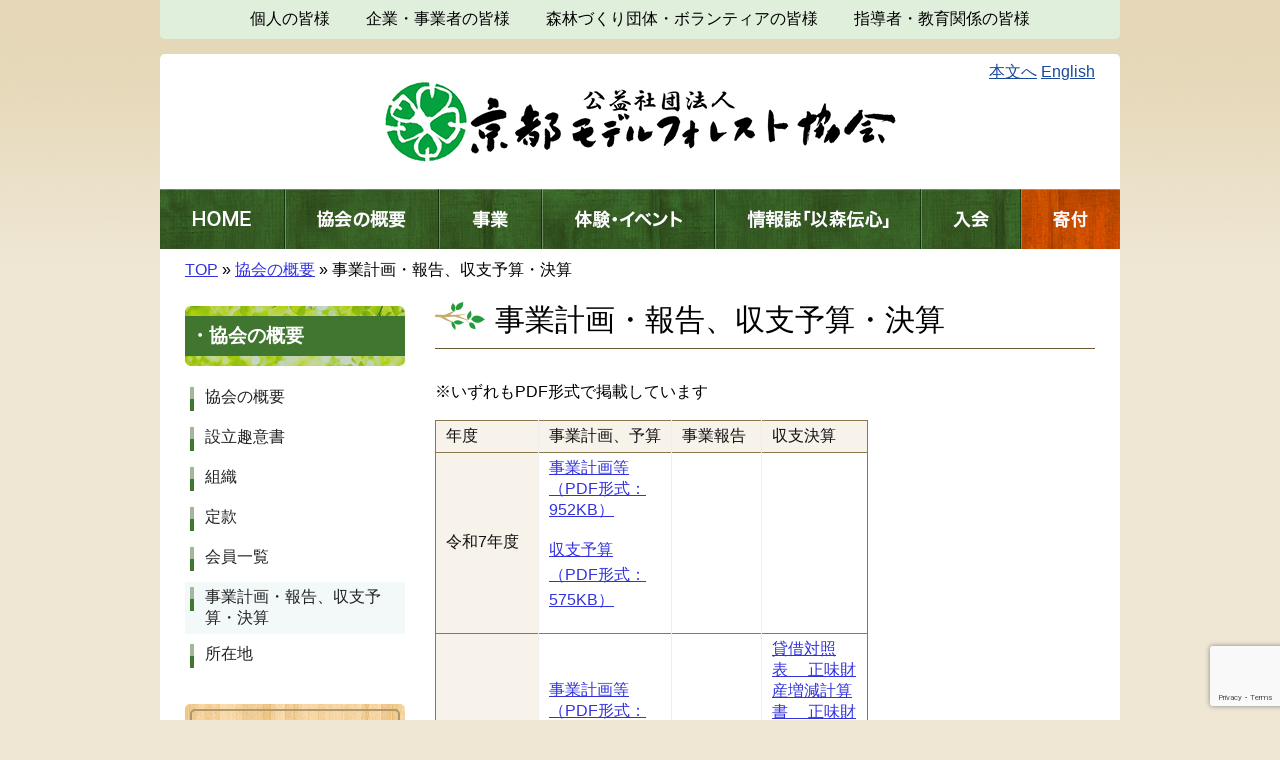

--- FILE ---
content_type: text/html; charset=UTF-8
request_url: https://www.kyoto-modelforest.jp/aboutus/aboutus-83/
body_size: 67285
content:
<!DOCTYPE html>
<!--[if IE 7]>
<html class="ie ie7" lang="ja">
<![endif]-->
<!--[if IE 8]>
<html class="ie ie8" lang="ja">
<![endif]-->
<!--[if !(IE 7) & !(IE 8)]>
<html lang="ja">
<![endif]-->
<head>


<meta charset="UTF-8" />
	<title>事業計画・報告、収支予算・決算 - 公益社団法人 京都モデルフォレスト協会：公益社団法人 京都モデルフォレスト協会</title>
	<!--handheld-->
	<meta name="viewport" content="width=960" />

	<!--seo-->
	<meta name="keywords" content="" />
	<meta name="description" content="京都モデルフォレスト協会は、モデルフォレスト運動を推進する日本で初めての団体として、平成18年11月21日に発足。 平成21年11月2日に｢公益社団法人 京都モデルフォレスト協会｣へ移行しました。" />

	<!--css-->
	<link rel="stylesheet" type="text/css" media="all" href="https://www.kyoto-modelforest.jp/wp-content/themes/main/style.css" />
	<link rel="stylesheet" type="text/css" media="print" href="https://www.kyoto-modelforest.jp/wp-content/themes/main/css/common/print.css" />

	<!--JavaScript-->
	<script type="text/javascript" src="https://code.jquery.com/jquery-1.11.2.min.js"></script>
	<script type="text/javascript" src="https://www.kyoto-modelforest.jp/wp-content/themes/main/js/common/jquery.inc.js"></script>
	<script type="text/javascript" src="https://www.kyoto-modelforest.jp/wp-content/themes/main/js/common/jquery.cookie.js"></script>
	<script type="text/javascript" src="https://www.kyoto-modelforest.jp/wp-content/themes/main/js/jquery.slide.js"></script>
	<script type="text/javascript" src="https://www.kyoto-modelforest.jp/wp-content/themes/main/js/jquery.inc.js?date=202310"></script>

	<!-- OGP -->
	<meta property="og:locale" content="ja_JP" />
	<meta property="og:type" content="article" />
	<meta property="og:title" content="事業計画・報告、収支予算・決算 - 公益社団法人 京都モデルフォレスト協会" />
	<meta property="og:url" content="/aboutus/aboutus-83/" />
	<meta property="og:site_name" content="公益社団法人 京都モデルフォレスト協会" />
	<meta property="og:description" content="※いずれもPDF形式で掲載しています



年度
事業計画、予算
事業報告
収支決算


令和7年度
事業計画等

収支予算




令和6年度
事業計画等

収支予算
事業報告
 貸借対照表 　正味財産増減計算書 　正味財産増減計算書内訳表 財務諸表に対する注記 財産目録


令和5年度
事業計画

収支予算
事業報告
貸借対照表 　..." />
	<!-- /OGP -->

	<!--[if lt IE 9]>
	<script type="text/javascript" src="https://www.kyoto-modelforest.jp/wp-content/themes/main/js/html5.js"></script>
	<![endif]-->

<meta name='robots' content='max-image-preview:large' />
<link rel="alternate" title="oEmbed (JSON)" type="application/json+oembed" href="https://www.kyoto-modelforest.jp/wp-json/oembed/1.0/embed?url=https%3A%2F%2Fwww.kyoto-modelforest.jp%2Faboutus%2Faboutus-83%2F" />
<link rel="alternate" title="oEmbed (XML)" type="text/xml+oembed" href="https://www.kyoto-modelforest.jp/wp-json/oembed/1.0/embed?url=https%3A%2F%2Fwww.kyoto-modelforest.jp%2Faboutus%2Faboutus-83%2F&#038;format=xml" />
<style id='wp-img-auto-sizes-contain-inline-css' type='text/css'>
img:is([sizes=auto i],[sizes^="auto," i]){contain-intrinsic-size:3000px 1500px}
/*# sourceURL=wp-img-auto-sizes-contain-inline-css */
</style>
<style id='wp-emoji-styles-inline-css' type='text/css'>

	img.wp-smiley, img.emoji {
		display: inline !important;
		border: none !important;
		box-shadow: none !important;
		height: 1em !important;
		width: 1em !important;
		margin: 0 0.07em !important;
		vertical-align: -0.1em !important;
		background: none !important;
		padding: 0 !important;
	}
/*# sourceURL=wp-emoji-styles-inline-css */
</style>
<style id='wp-block-library-inline-css' type='text/css'>
:root{--wp-block-synced-color:#7a00df;--wp-block-synced-color--rgb:122,0,223;--wp-bound-block-color:var(--wp-block-synced-color);--wp-editor-canvas-background:#ddd;--wp-admin-theme-color:#007cba;--wp-admin-theme-color--rgb:0,124,186;--wp-admin-theme-color-darker-10:#006ba1;--wp-admin-theme-color-darker-10--rgb:0,107,160.5;--wp-admin-theme-color-darker-20:#005a87;--wp-admin-theme-color-darker-20--rgb:0,90,135;--wp-admin-border-width-focus:2px}@media (min-resolution:192dpi){:root{--wp-admin-border-width-focus:1.5px}}.wp-element-button{cursor:pointer}:root .has-very-light-gray-background-color{background-color:#eee}:root .has-very-dark-gray-background-color{background-color:#313131}:root .has-very-light-gray-color{color:#eee}:root .has-very-dark-gray-color{color:#313131}:root .has-vivid-green-cyan-to-vivid-cyan-blue-gradient-background{background:linear-gradient(135deg,#00d084,#0693e3)}:root .has-purple-crush-gradient-background{background:linear-gradient(135deg,#34e2e4,#4721fb 50%,#ab1dfe)}:root .has-hazy-dawn-gradient-background{background:linear-gradient(135deg,#faaca8,#dad0ec)}:root .has-subdued-olive-gradient-background{background:linear-gradient(135deg,#fafae1,#67a671)}:root .has-atomic-cream-gradient-background{background:linear-gradient(135deg,#fdd79a,#004a59)}:root .has-nightshade-gradient-background{background:linear-gradient(135deg,#330968,#31cdcf)}:root .has-midnight-gradient-background{background:linear-gradient(135deg,#020381,#2874fc)}:root{--wp--preset--font-size--normal:16px;--wp--preset--font-size--huge:42px}.has-regular-font-size{font-size:1em}.has-larger-font-size{font-size:2.625em}.has-normal-font-size{font-size:var(--wp--preset--font-size--normal)}.has-huge-font-size{font-size:var(--wp--preset--font-size--huge)}.has-text-align-center{text-align:center}.has-text-align-left{text-align:left}.has-text-align-right{text-align:right}.has-fit-text{white-space:nowrap!important}#end-resizable-editor-section{display:none}.aligncenter{clear:both}.items-justified-left{justify-content:flex-start}.items-justified-center{justify-content:center}.items-justified-right{justify-content:flex-end}.items-justified-space-between{justify-content:space-between}.screen-reader-text{border:0;clip-path:inset(50%);height:1px;margin:-1px;overflow:hidden;padding:0;position:absolute;width:1px;word-wrap:normal!important}.screen-reader-text:focus{background-color:#ddd;clip-path:none;color:#444;display:block;font-size:1em;height:auto;left:5px;line-height:normal;padding:15px 23px 14px;text-decoration:none;top:5px;width:auto;z-index:100000}html :where(.has-border-color){border-style:solid}html :where([style*=border-top-color]){border-top-style:solid}html :where([style*=border-right-color]){border-right-style:solid}html :where([style*=border-bottom-color]){border-bottom-style:solid}html :where([style*=border-left-color]){border-left-style:solid}html :where([style*=border-width]){border-style:solid}html :where([style*=border-top-width]){border-top-style:solid}html :where([style*=border-right-width]){border-right-style:solid}html :where([style*=border-bottom-width]){border-bottom-style:solid}html :where([style*=border-left-width]){border-left-style:solid}html :where(img[class*=wp-image-]){height:auto;max-width:100%}:where(figure){margin:0 0 1em}html :where(.is-position-sticky){--wp-admin--admin-bar--position-offset:var(--wp-admin--admin-bar--height,0px)}@media screen and (max-width:600px){html :where(.is-position-sticky){--wp-admin--admin-bar--position-offset:0px}}

/*# sourceURL=wp-block-library-inline-css */
</style><style id='global-styles-inline-css' type='text/css'>
:root{--wp--preset--aspect-ratio--square: 1;--wp--preset--aspect-ratio--4-3: 4/3;--wp--preset--aspect-ratio--3-4: 3/4;--wp--preset--aspect-ratio--3-2: 3/2;--wp--preset--aspect-ratio--2-3: 2/3;--wp--preset--aspect-ratio--16-9: 16/9;--wp--preset--aspect-ratio--9-16: 9/16;--wp--preset--color--black: #000000;--wp--preset--color--cyan-bluish-gray: #abb8c3;--wp--preset--color--white: #ffffff;--wp--preset--color--pale-pink: #f78da7;--wp--preset--color--vivid-red: #cf2e2e;--wp--preset--color--luminous-vivid-orange: #ff6900;--wp--preset--color--luminous-vivid-amber: #fcb900;--wp--preset--color--light-green-cyan: #7bdcb5;--wp--preset--color--vivid-green-cyan: #00d084;--wp--preset--color--pale-cyan-blue: #8ed1fc;--wp--preset--color--vivid-cyan-blue: #0693e3;--wp--preset--color--vivid-purple: #9b51e0;--wp--preset--gradient--vivid-cyan-blue-to-vivid-purple: linear-gradient(135deg,rgb(6,147,227) 0%,rgb(155,81,224) 100%);--wp--preset--gradient--light-green-cyan-to-vivid-green-cyan: linear-gradient(135deg,rgb(122,220,180) 0%,rgb(0,208,130) 100%);--wp--preset--gradient--luminous-vivid-amber-to-luminous-vivid-orange: linear-gradient(135deg,rgb(252,185,0) 0%,rgb(255,105,0) 100%);--wp--preset--gradient--luminous-vivid-orange-to-vivid-red: linear-gradient(135deg,rgb(255,105,0) 0%,rgb(207,46,46) 100%);--wp--preset--gradient--very-light-gray-to-cyan-bluish-gray: linear-gradient(135deg,rgb(238,238,238) 0%,rgb(169,184,195) 100%);--wp--preset--gradient--cool-to-warm-spectrum: linear-gradient(135deg,rgb(74,234,220) 0%,rgb(151,120,209) 20%,rgb(207,42,186) 40%,rgb(238,44,130) 60%,rgb(251,105,98) 80%,rgb(254,248,76) 100%);--wp--preset--gradient--blush-light-purple: linear-gradient(135deg,rgb(255,206,236) 0%,rgb(152,150,240) 100%);--wp--preset--gradient--blush-bordeaux: linear-gradient(135deg,rgb(254,205,165) 0%,rgb(254,45,45) 50%,rgb(107,0,62) 100%);--wp--preset--gradient--luminous-dusk: linear-gradient(135deg,rgb(255,203,112) 0%,rgb(199,81,192) 50%,rgb(65,88,208) 100%);--wp--preset--gradient--pale-ocean: linear-gradient(135deg,rgb(255,245,203) 0%,rgb(182,227,212) 50%,rgb(51,167,181) 100%);--wp--preset--gradient--electric-grass: linear-gradient(135deg,rgb(202,248,128) 0%,rgb(113,206,126) 100%);--wp--preset--gradient--midnight: linear-gradient(135deg,rgb(2,3,129) 0%,rgb(40,116,252) 100%);--wp--preset--font-size--small: 13px;--wp--preset--font-size--medium: 20px;--wp--preset--font-size--large: 36px;--wp--preset--font-size--x-large: 42px;--wp--preset--spacing--20: 0.44rem;--wp--preset--spacing--30: 0.67rem;--wp--preset--spacing--40: 1rem;--wp--preset--spacing--50: 1.5rem;--wp--preset--spacing--60: 2.25rem;--wp--preset--spacing--70: 3.38rem;--wp--preset--spacing--80: 5.06rem;--wp--preset--shadow--natural: 6px 6px 9px rgba(0, 0, 0, 0.2);--wp--preset--shadow--deep: 12px 12px 50px rgba(0, 0, 0, 0.4);--wp--preset--shadow--sharp: 6px 6px 0px rgba(0, 0, 0, 0.2);--wp--preset--shadow--outlined: 6px 6px 0px -3px rgb(255, 255, 255), 6px 6px rgb(0, 0, 0);--wp--preset--shadow--crisp: 6px 6px 0px rgb(0, 0, 0);}:where(.is-layout-flex){gap: 0.5em;}:where(.is-layout-grid){gap: 0.5em;}body .is-layout-flex{display: flex;}.is-layout-flex{flex-wrap: wrap;align-items: center;}.is-layout-flex > :is(*, div){margin: 0;}body .is-layout-grid{display: grid;}.is-layout-grid > :is(*, div){margin: 0;}:where(.wp-block-columns.is-layout-flex){gap: 2em;}:where(.wp-block-columns.is-layout-grid){gap: 2em;}:where(.wp-block-post-template.is-layout-flex){gap: 1.25em;}:where(.wp-block-post-template.is-layout-grid){gap: 1.25em;}.has-black-color{color: var(--wp--preset--color--black) !important;}.has-cyan-bluish-gray-color{color: var(--wp--preset--color--cyan-bluish-gray) !important;}.has-white-color{color: var(--wp--preset--color--white) !important;}.has-pale-pink-color{color: var(--wp--preset--color--pale-pink) !important;}.has-vivid-red-color{color: var(--wp--preset--color--vivid-red) !important;}.has-luminous-vivid-orange-color{color: var(--wp--preset--color--luminous-vivid-orange) !important;}.has-luminous-vivid-amber-color{color: var(--wp--preset--color--luminous-vivid-amber) !important;}.has-light-green-cyan-color{color: var(--wp--preset--color--light-green-cyan) !important;}.has-vivid-green-cyan-color{color: var(--wp--preset--color--vivid-green-cyan) !important;}.has-pale-cyan-blue-color{color: var(--wp--preset--color--pale-cyan-blue) !important;}.has-vivid-cyan-blue-color{color: var(--wp--preset--color--vivid-cyan-blue) !important;}.has-vivid-purple-color{color: var(--wp--preset--color--vivid-purple) !important;}.has-black-background-color{background-color: var(--wp--preset--color--black) !important;}.has-cyan-bluish-gray-background-color{background-color: var(--wp--preset--color--cyan-bluish-gray) !important;}.has-white-background-color{background-color: var(--wp--preset--color--white) !important;}.has-pale-pink-background-color{background-color: var(--wp--preset--color--pale-pink) !important;}.has-vivid-red-background-color{background-color: var(--wp--preset--color--vivid-red) !important;}.has-luminous-vivid-orange-background-color{background-color: var(--wp--preset--color--luminous-vivid-orange) !important;}.has-luminous-vivid-amber-background-color{background-color: var(--wp--preset--color--luminous-vivid-amber) !important;}.has-light-green-cyan-background-color{background-color: var(--wp--preset--color--light-green-cyan) !important;}.has-vivid-green-cyan-background-color{background-color: var(--wp--preset--color--vivid-green-cyan) !important;}.has-pale-cyan-blue-background-color{background-color: var(--wp--preset--color--pale-cyan-blue) !important;}.has-vivid-cyan-blue-background-color{background-color: var(--wp--preset--color--vivid-cyan-blue) !important;}.has-vivid-purple-background-color{background-color: var(--wp--preset--color--vivid-purple) !important;}.has-black-border-color{border-color: var(--wp--preset--color--black) !important;}.has-cyan-bluish-gray-border-color{border-color: var(--wp--preset--color--cyan-bluish-gray) !important;}.has-white-border-color{border-color: var(--wp--preset--color--white) !important;}.has-pale-pink-border-color{border-color: var(--wp--preset--color--pale-pink) !important;}.has-vivid-red-border-color{border-color: var(--wp--preset--color--vivid-red) !important;}.has-luminous-vivid-orange-border-color{border-color: var(--wp--preset--color--luminous-vivid-orange) !important;}.has-luminous-vivid-amber-border-color{border-color: var(--wp--preset--color--luminous-vivid-amber) !important;}.has-light-green-cyan-border-color{border-color: var(--wp--preset--color--light-green-cyan) !important;}.has-vivid-green-cyan-border-color{border-color: var(--wp--preset--color--vivid-green-cyan) !important;}.has-pale-cyan-blue-border-color{border-color: var(--wp--preset--color--pale-cyan-blue) !important;}.has-vivid-cyan-blue-border-color{border-color: var(--wp--preset--color--vivid-cyan-blue) !important;}.has-vivid-purple-border-color{border-color: var(--wp--preset--color--vivid-purple) !important;}.has-vivid-cyan-blue-to-vivid-purple-gradient-background{background: var(--wp--preset--gradient--vivid-cyan-blue-to-vivid-purple) !important;}.has-light-green-cyan-to-vivid-green-cyan-gradient-background{background: var(--wp--preset--gradient--light-green-cyan-to-vivid-green-cyan) !important;}.has-luminous-vivid-amber-to-luminous-vivid-orange-gradient-background{background: var(--wp--preset--gradient--luminous-vivid-amber-to-luminous-vivid-orange) !important;}.has-luminous-vivid-orange-to-vivid-red-gradient-background{background: var(--wp--preset--gradient--luminous-vivid-orange-to-vivid-red) !important;}.has-very-light-gray-to-cyan-bluish-gray-gradient-background{background: var(--wp--preset--gradient--very-light-gray-to-cyan-bluish-gray) !important;}.has-cool-to-warm-spectrum-gradient-background{background: var(--wp--preset--gradient--cool-to-warm-spectrum) !important;}.has-blush-light-purple-gradient-background{background: var(--wp--preset--gradient--blush-light-purple) !important;}.has-blush-bordeaux-gradient-background{background: var(--wp--preset--gradient--blush-bordeaux) !important;}.has-luminous-dusk-gradient-background{background: var(--wp--preset--gradient--luminous-dusk) !important;}.has-pale-ocean-gradient-background{background: var(--wp--preset--gradient--pale-ocean) !important;}.has-electric-grass-gradient-background{background: var(--wp--preset--gradient--electric-grass) !important;}.has-midnight-gradient-background{background: var(--wp--preset--gradient--midnight) !important;}.has-small-font-size{font-size: var(--wp--preset--font-size--small) !important;}.has-medium-font-size{font-size: var(--wp--preset--font-size--medium) !important;}.has-large-font-size{font-size: var(--wp--preset--font-size--large) !important;}.has-x-large-font-size{font-size: var(--wp--preset--font-size--x-large) !important;}
/*# sourceURL=global-styles-inline-css */
</style>

<style id='classic-theme-styles-inline-css' type='text/css'>
/*! This file is auto-generated */
.wp-block-button__link{color:#fff;background-color:#32373c;border-radius:9999px;box-shadow:none;text-decoration:none;padding:calc(.667em + 2px) calc(1.333em + 2px);font-size:1.125em}.wp-block-file__button{background:#32373c;color:#fff;text-decoration:none}
/*# sourceURL=/wp-includes/css/classic-themes.min.css */
</style>
<link rel='stylesheet' id='contact-form-7-css' href='https://www.kyoto-modelforest.jp/wp-content/plugins/contact-form-7/includes/css/styles.css?ver=6.1.4' type='text/css' media='all' />
<link rel='stylesheet' id='dashi_css_pagepart-css' href='https://www.kyoto-modelforest.jp/wp-content/plugins/dashi/assets/css/pagepart.css?ver=6.9' type='text/css' media='all' />
<link rel='stylesheet' id='dashi_datetimepicker_css-css' href='https://www.kyoto-modelforest.jp/wp-content/plugins/dashi/assets/css/jquery-ui-timepicker-addon.css?ver=6.9' type='text/css' media='all' />
<link rel='stylesheet' id='dashi_css-css' href='https://www.kyoto-modelforest.jp/wp-content/plugins/dashi/assets/css/css.css?ver=6.9' type='text/css' media='all' />
<link rel='stylesheet' id='jwp-a11y_css-css' href='https://www.kyoto-modelforest.jp/wp-content/plugins/jwp-a11y/assets/css/a11yc.css?ver=6.9' type='text/css' media='all' />
<link rel='stylesheet' id='jwp-jwp-a11y_css-css' href='https://www.kyoto-modelforest.jp/wp-content/plugins/jwp-a11y/assets/css/jwp-a11y.css?ver=6.9' type='text/css' media='all' />
<link rel='stylesheet' id='jwp-a11y_font-awesome-css' href='https://www.kyoto-modelforest.jp/wp-content/plugins/jwp-a11y/assets/css/font-awesome/css/font-awesome.min.css?ver=6.9' type='text/css' media='all' />
<script type="text/javascript" src="https://www.kyoto-modelforest.jp/wp-includes/js/jquery/jquery.min.js?ver=3.7.1" id="jquery-core-js"></script>
<script type="text/javascript" src="https://www.kyoto-modelforest.jp/wp-includes/js/jquery/jquery-migrate.min.js?ver=3.4.1" id="jquery-migrate-js"></script>
<script type="text/javascript" src="https://www.kyoto-modelforest.jp/wp-content/plugins/dashi/assets/js/pagepart.js?ver=6.9" id="dashi_js_pagepart-js"></script>
<link rel="https://api.w.org/" href="https://www.kyoto-modelforest.jp/wp-json/" /><link rel="EditURI" type="application/rsd+xml" title="RSD" href="https://www.kyoto-modelforest.jp/xmlrpc.php?rsd" />
<link rel="canonical" href="https://www.kyoto-modelforest.jp/aboutus/aboutus-83/" />
<link rel='shortlink' href='https://www.kyoto-modelforest.jp/?p=83' />
<style type="text/css">.recentcomments a{display:inline !important;padding:0 !important;margin:0 !important;}</style><script>
  (function(i,s,o,g,r,a,m){i['GoogleAnalyticsObject']=r;i[r]=i[r]||function(){
  (i[r].q=i[r].q||[]).push(arguments)},i[r].l=1*new Date();a=s.createElement(o),
  m=s.getElementsByTagName(o)[0];a.async=1;a.src=g;m.parentNode.insertBefore(a,m)
  })(window,document,'script','https://www.google-analytics.com/analytics.js','ga');

  ga('create', 'UA-84659228-1', 'auto');
  ga('send', 'pageview');

</script>
</head>
<body class="wp-singular aboutus-template-default single single-aboutus postid-83 wp-theme-main  aboutus" id="contentpage">

<nav class="skip">
	<a name="PAGETOP" id="PAGETOP" tabindex="-1" class="show_if_focus">ページの先頭です</a>
	<a href="#CONTENT_AREA" tabindex="0">本文へ</a>
</nav>

<!--Google Analytics-->
<!--#wrapper-->
<div id="wrapper" class="clearfix">

	<header id="branding" role="banner">
			<!--menus-->
		
			<!--targetmenu-->
			<div id="targetmenu">
				<a href="https://www.kyoto-modelforest.jp/target1/">個人の皆様</a>
				<a href="https://www.kyoto-modelforest.jp/target2/">企業・事業者の皆様</a>
				<a href="https://www.kyoto-modelforest.jp/target3/">森林づくり団体・ボランティアの皆様</a>
				<a href="https://www.kyoto-modelforest.jp/target4/">指導者・教育関係の皆様</a>
			</div>
			<!--/targetmenu-->
			<div id="wrapper_site_title">
				<h1 id="site_title"><a href="https://www.kyoto-modelforest.jp" rel="home"><img src="https://www.kyoto-modelforest.jp/wp-content/themes/main/images/header/site_title.png" alt="公益社団法人 京都モデルフォレスト協会"></a></h1>

				<div id="langmenu">
					<a href="#CONTENT_AREA" tabindex="0">本文へ</a>
					<a href="https://www.kyoto-modelforest.jp/en/">English</a>
				</div>
			</div><!--#wrapper_sitename-->
			<!--mainmenu-->
			<ul id="mainmenu" class="bt clearfix">
			<li><a href="https://www.kyoto-modelforest.jp"><img src="https://www.kyoto-modelforest.jp/wp-content/themes/main/images/menu/menu_home.jpg"  alt="HOME"></a></li>
				<li><a href="https://www.kyoto-modelforest.jp/aboutus/"><img src="https://www.kyoto-modelforest.jp/wp-content/themes/main/images/menu/menu_aboutus.jpg" alt="協会の概要"></a></li>
				<li><a href="https://www.kyoto-modelforest.jp/works/"><img src="https://www.kyoto-modelforest.jp/wp-content/themes/main/images/menu/menu_works.jpg" alt="事業"></a></li>
				<li><a href="https://www.kyoto-modelforest.jp/informations/?type=2"><img src="https://www.kyoto-modelforest.jp/wp-content/themes/main/images/menu/menu_events.jpg" alt="事業体験・イベント"></a></li>
				<li><a href="https://www.kyoto-modelforest.jp/reports/"><img src="https://www.kyoto-modelforest.jp/wp-content/themes/main/images/menu/menu_reports.jpg" alt="情報誌「以森伝心」"></a></li>
				<li><a href="https://www.kyoto-modelforest.jp/apply/"><img src="https://www.kyoto-modelforest.jp/wp-content/themes/main/images/menu/menu_enter.jpg" alt="入会"></a></li>
				<li><a href="https://www.kyoto-modelforest.jp/donation/"><img src="https://www.kyoto-modelforest.jp/wp-content/themes/main/images/menu/menu_donation.jpg" alt="寄付"></a></li>
	</ul>
			<!--/mainmenu-->
				<!--/menus-->
				<!-- /#main_image -->
		<!--#head_site_search-->
		<form action="https://www.kyoto-modelforest.jp/index.php" method="GET" id="head_site_search" class="nd">
				<div class="jwpf_form">
	<label for="site_search_input">サイト内検索:</label>
	<input type="text" name="ss" id="site_search_input" size="20" value="" />
	<input type="hidden" name="num" value="20" />
	<input type="submit" id="site_search_button" class="button main" value="検索" />
	</div>
		</form>

	</header><!--/#branding -->

	<!--#breadcrumbs-->
	<p id="breadcrumbs" aria-hidden="true" role="presentation">
			<a href="https://www.kyoto-modelforest.jp">TOP</a> »
								<a href="https://www.kyoto-modelforest.jp/aboutus/">協会の概要</a> »
						事業計画・報告、収支予算・決算	</p><!--/#breadcrumbs-->

	<nav class="skip">
		<a id="CONTENT_AREA" name="CONTENT_AREA" tabindex="0" class="show_if_focus">ここから本文です。</a>
		<a href="#mainmenu">メニューへ</a>
	</nav>

	<!--main_column-->
	<div id="main_column">

		<!--#social_buttons-->
		
<h1 class="entry-title">事業計画・報告、収支予算・決算</h1>
<div class="entry-content">
<p>※いずれもPDF形式で掲載しています</p>
<table class="tbl" style="height: 1836px; width: 48%;">
<tbody>
<tr style="height: 21px;">
<th style="width: 50.75px; height: 21px;">年度</th>
<th style="width: 112.33px; height: 21px;">事業計画、予算</th>
<th style="width: 87.4px; height: 21px;">事業報告</th>
<th style="width: 329.52px; height: 21px;">収支決算</th>
</tr>
<tr style="height: 56px;">
<th style="width: 50.75px; height: 56px;">令和7年度</th>
<td style="width: 112.33px; height: 56px;"><a href="https://www.kyoto-modelforest.jp/wp-content/uploads/2016/01/1b4bab27c40a67aa6d4b947c83c180de.pdf">事業計画等</a></p>
<p><a href="https://www.kyoto-modelforest.jp/wp-content/uploads/2016/01/678b08664d806637ceb306c6955fab6e.pdf">収支予算</a></td>
<td style="width: 87.4px; height: 56px;"></td>
<td style="width: 329.52px; height: 56px;"></td>
</tr>
<tr style="height: 96px;">
<th style="width: 50.75px; height: 96px;">令和6年度</th>
<td style="width: 112.33px; height: 96px;"><a href="https://www.kyoto-modelforest.jp/wp-content/uploads/2016/01/0287051e23ad9a8257596b5ba1858ac8.pdf">事業計画等</a></p>
<p><a href="https://www.kyoto-modelforest.jp/wp-content/uploads/2016/01/ce04b6ebe0e7e4e7fb5d6d86ef2508bb.pdf">収支予算</a></td>
<td style="width: 87.4px; height: 96px;"><a href="https://www.kyoto-modelforest.jp/wp-content/uploads/2016/01/7bd7a54b82282f66c8b7d87a4e8207f5.pdf">事業報告</a></td>
<td style="width: 329.52px; height: 96px;"><a href="https://www.kyoto-modelforest.jp/wp-content/uploads/2016/01/e5a6f80c5881fb6ada946dbb5b54493e.pdf"> 貸借対照表 　正味財産増減計算書 　正味財産増減計算書内訳表 財務諸表に対する注記 財産目録</a></td>
</tr>
<tr style="height: 96px;">
<th style="width: 50.75px; height: 96px;">令和5年度</th>
<td style="width: 112.33px; height: 96px;"><a href="https://www.kyoto-modelforest.jp/wp-content/uploads/2016/01/1b5e434cf2b3d7d3d0deceb2aba38012.pdf">事業計画</a></p>
<p><a href="https://www.kyoto-modelforest.jp/wp-content/uploads/2016/01/cb13a84cf3f0c2a49e4379bb4ad41152.pdf">収支予算</a></td>
<td style="width: 87.4px; height: 96px;"><a href="https://www.kyoto-modelforest.jp/wp-content/uploads/2016/01/e0d90cb2989c53a242af6665937c6e65.pdf">事業報告</a></td>
<td style="width: 329.52px; height: 96px;"><a href="https://www.kyoto-modelforest.jp/wp-content/uploads/2016/01/95ec763c6b142c81638af60fd45106ef.pdf">貸借対照表 　正味財産増減計算書 　正味財産増減計算書内訳表 財務諸表に対する注記 財産目録</a></td>
</tr>
<tr style="height: 96px;">
<th style="width: 50.75px; height: 96px;">令和4年度</th>
<td style="width: 112.33px; height: 96px;"><a href="https://www.kyoto-modelforest.jp/wp-content/uploads/2016/01/fccacf331514d6842c46b1741e50580b.pdf">事業計画</a></p>
<p><a href="https://www.kyoto-modelforest.jp/wp-content/uploads/2016/01/feae62ce33d9002ab4409fdae6e03e6d.pdf">収支予算</a></td>
<td style="width: 87.4px; height: 96px;"><a href="https://www.kyoto-modelforest.jp/wp-content/uploads/2016/01/89f489cef1bbe81dde8140df79b3d0bc.pdf">事業報告</a></td>
<td style="width: 329.52px; height: 96px;"><a href="https://www.kyoto-modelforest.jp/wp-content/uploads/2016/01/884d87fd6de44e7d89777671029c33ed.pdf">貸借対照表 　正味財産増減計算書 　正味財産増減計算書内訳表 財務諸表に対する注記 財産目録</a></td>
</tr>
<tr style="height: 96px;">
<th style="width: 50.75px; height: 96px;">令和3年度</th>
<td style="width: 112.33px; height: 96px;"><a href="https://www.kyoto-modelforest.jp/wp-content/uploads/2016/01/50ead7375eedc787e6133788bf28f387.pdf">事業計画</a></p>
<p><a href="https://www.kyoto-modelforest.jp/wp-content/uploads/2016/01/47d11bd8c7cce4ad32f5d411786b2f03.pdf">収支予算</a></td>
<td style="width: 87.4px; height: 96px;"><a href="https://www.kyoto-modelforest.jp/wp-content/uploads/2016/01/2cfcb7c6132f219646b04ac2813b4249.pdf">事業報告</a></td>
<td style="width: 329.52px; height: 96px;"><a href="https://www.kyoto-modelforest.jp/wp-content/uploads/2016/01/1d7c5958f8b8b6a629ff40a18143801b.pdf">貸借対照表 　正味財産増減計算書 　正味財産増減計算書内訳表 財務諸表に対する注記 財産目録</a></td>
</tr>
<tr style="height: 96px;">
<th style="width: 50.75px; height: 96px;">令和2年度</th>
<td style="width: 112.33px; height: 96px;"><a href="https://www.kyoto-modelforest.jp/wp-content/uploads/2016/01/34d7747d7ce795ec9a54041bef870827.pdf">事業計画</a></p>
<p><a href="https://www.kyoto-modelforest.jp/wp-content/uploads/2016/01/d2f954f18214de9324b1f0d8e75ba32b.pdf">収支予算</a></td>
<td style="width: 87.4px; height: 96px;"><a href="https://www.kyoto-modelforest.jp/wp-content/uploads/2016/01/f345ebbf627a6b5da37f316888d4ab5b.pdf">事業報告</a></td>
<td style="width: 329.52px; height: 96px;"><a href="https://www.kyoto-modelforest.jp/wp-content/uploads/2016/01/52856380659b3cdb6f3875be7d638963.pdf">貸借対照表 　正味財産増減計算書 　正味財産増減計算書内訳表 財務諸表に対する注記 財産目録</a></td>
</tr>
<tr style="height: 144px;">
<th style="width: 50.75px; height: 144px;">令和元年度</th>
<td style="width: 112.33px; height: 144px;"><a href="https://www.kyoto-modelforest.jp/wp-content/uploads/2016/01/3d6de63be8495572004cee5f1283c7c4.pdf">事業計画</a></p>
<p><a href="https://www.kyoto-modelforest.jp/wp-content/uploads/2016/01/b66b5b35ee50db34227fd9cc7cb0f834.pdf">予算</a></td>
<td style="width: 87.4px; height: 144px;"><a href="https://www.kyoto-modelforest.jp/wp-content/uploads/2016/01/7c938f32c4db03abdca8095f62103514.pdf">事業報告</a></td>
<td style="width: 329.52px; height: 144px;">&nbsp;</p>
<p><a href="https://www.kyoto-modelforest.jp/wp-content/uploads/2016/01/89f7aaaff2260f17e1ddb98e1b023aa8-1.pdf">貸借対照表</a> 　<a href="https://www.kyoto-modelforest.jp/wp-content/uploads/2016/01/566bea6b741201e736fa640c00d8962d-1.pdf">正味財産増減計算書</a> 　<a href="https://www.kyoto-modelforest.jp/wp-content/uploads/2016/01/8d294e181e90aed36cf1c4f23543d9ae.pdf">正味財産増減計算書内訳表</a><br />
<a href="https://www.kyoto-modelforest.jp/wp-content/uploads/2016/01/f3e3942610718b13321e0711c63e6a98.pdf">財務諸表に対する注記</a> <a href="https://www.kyoto-modelforest.jp/wp-content/uploads/2016/01/ddbbfa2e17e8429e8200c3cdbc7f9d92.pdf">財産目録</a></td>
</tr>
<tr style="height: 45px;">
<th style="width: 50.75px; height: 45px;">平成30年度</th>
<td style="width: 112.33px; height: 45px;"><a href="https://www.kyoto-modelforest.jp/wp-content/uploads/2016/01/c215d63f30fe275dedca0685082da3fb.pdf">事業計画</a></p>
<p><a href="https://www.kyoto-modelforest.jp/wp-content/uploads/2016/01/ea71a0ea583bcbe39e1f330474247cfb.pdf">収支予算</a></td>
<td style="width: 87.4px; height: 45px;"><a href="https://www.kyoto-modelforest.jp/wp-content/uploads/2016/01/aa40486452eb93829f93bb56cd11db30.pdf">事業報告</a></td>
<td style="width: 329.52px; height: 45px;"><a href="https://www.kyoto-modelforest.jp/wp-content/uploads/2016/01/97f5160cb9c20c46b006c7c4230de97c.pdf">貸借対照表</a> 　<a href="https://www.kyoto-modelforest.jp/wp-content/uploads/2016/01/c921e9001b2b8fa405763a0037cda4f6.pdf">正味財産増減計算書</a>　<a href="https://www.kyoto-modelforest.jp/wp-content/uploads/2016/01/9e3b356e68cd8a00c7a2b2096f729ce9.pdf">正味財産増減計算書内訳表</a></p>
<p><a href="https://www.kyoto-modelforest.jp/wp-content/uploads/2016/01/d4654ea3925b375143957778788e3c21.pdf">財務諸表に対する注記</a>　<a href="https://www.kyoto-modelforest.jp/wp-content/uploads/2016/01/9944b2cffb8823fc404a89aa4793a704.pdf">財産目録</a></td>
</tr>
<tr style="height: 93px;">
<th style="width: 50.75px; height: 93px;">平成29年度</th>
<td style="width: 112.33px; height: 93px;"><a href="https://www.kyoto-modelforest.jp/wp-content/uploads/2016/01/21a68a55cafd2bdc87fe45c057702a4b.pdf">事業計画</a></p>
<p><a href="https://www.kyoto-modelforest.jp/wp-content/uploads/2016/01/bc20ddefabe6528dae87b43c9edba159.pdf">収支予算</a></td>
<td style="width: 87.4px; height: 93px;"><a href="https://www.kyoto-modelforest.jp/wp-content/uploads/2016/01/43a5c5a00aaa499f47e675621fa71753.pdf">事業報告</a></td>
<td style="width: 329.52px; height: 93px;"><a href="https://www.kyoto-modelforest.jp/wp-content/uploads/2016/01/1f0ed2e006c5b0072023d3255098c19c.pdf">貸借対照表</a> 　<a href="https://www.kyoto-modelforest.jp/wp-content/uploads/2016/01/40b3251c7b8f5705708fb794c37ebd77.pdf">正味財産増減計算書</a>　<a href="https://www.kyoto-modelforest.jp/wp-content/uploads/2016/01/1cea22ccbfbe86ab8a4797ac99f67c38.pdf">正味財産増減計算書内訳表</a></p>
<p><a href="https://www.kyoto-modelforest.jp/wp-content/uploads/2016/01/da7d3e7a4feb540edfcc87385d9c60b9.pdf">注記・財産目録</a></td>
</tr>
<tr style="height: 93px;">
<th style="width: 50.75px; height: 93px;">平成28年度</th>
<td style="width: 112.33px; height: 93px;"><a href="https://www.kyoto-modelforest.jp/wp-content/uploads/2016/01/H28年度事業計画.pdf">事業計画</a></p>
<p><a href="https://www.kyoto-modelforest.jp/wp-content/uploads/2016/01/H28年度収支予算.pdf">収支予算</a></td>
<td style="width: 87.4px; height: 93px;"><a href="https://www.kyoto-modelforest.jp/wp-content/uploads/2016/01/827f9e617319e5a418b1637d3fa4c255.pdf">事業報告</a></td>
<td style="width: 329.52px; height: 93px;"><a href="https://www.kyoto-modelforest.jp/wp-content/uploads/2016/01/b33f253e9ab82f352992c85c89b44fa5.pdf">貸借対照表</a>　<a href="https://www.kyoto-modelforest.jp/wp-content/uploads/2016/01/53116a3c11dbd36e277c1a32eec8ef1c.pdf">正味財産増減計算書</a>　<a href="https://www.kyoto-modelforest.jp/wp-content/uploads/2016/01/e4813685c6ca3e14621df8ae32129b46.pdf">正味財産増減計算書内訳表</a></p>
<p><a href="https://www.kyoto-modelforest.jp/wp-content/uploads/2016/01/6f90d69b837acd6a8c00742196965b95.pdf">注記・財産目録</a></td>
</tr>
<tr style="height: 116px;">
<th style="width: 50.75px; height: 116px;">平成27年度</th>
<td style="width: 112.33px; height: 116px;"><a href="https://www.kyoto-modelforest.jp/wp-content/uploads/2016/01/27keikaku.pdf">事業計画</a></p>
<p>収支予算<br />
<a href="https://www.kyoto-modelforest.jp/wp-content/uploads/2016/01/27yosan.pdf">概要</a>　<a href="https://www.kyoto-modelforest.jp/wp-content/uploads/2016/01/27yosan2.pdf">収支</a></td>
<td style="width: 87.4px; height: 116px;"><a href="https://www.kyoto-modelforest.jp/wp-content/uploads/2016/01/01-01報告事項（H27事業報告）-1.pdf">事業報告</a></td>
<td style="width: 329.52px; height: 116px;"><a href="https://www.kyoto-modelforest.jp/wp-content/uploads/2016/01/10-01貸借対照表.pdf">貸借対照表</a>　<a href="https://www.kyoto-modelforest.jp/wp-content/uploads/2016/01/10-03正味財産増減計算書-.pdf">正味財産増減計算書</a>　<a href="https://www.kyoto-modelforest.jp/wp-content/uploads/2016/01/10-04正味財産増減内訳表.pdf">正味財産増減計算書内訳表</a></p>
<p><a href="https://www.kyoto-modelforest.jp/wp-content/uploads/2016/01/10-06財産目録.pdf">財産目録</a>　<a href="https://www.kyoto-modelforest.jp/wp-content/uploads/2016/01/10-05注記・附属明細書.pdf">財務諸表に関する注記・附属明細書</a></td>
</tr>
<tr style="height: 116px;">
<th style="width: 50.75px; height: 116px;">平成26年度</th>
<td style="width: 112.33px; height: 116px;"><a href="https://www.kyoto-modelforest.jp/wp-content/uploads/2016/01/h26keikaku.pdf">事業計画</a></p>
<p>収支予算<br />
<a href="https://www.kyoto-modelforest.jp/wp-content/uploads/2016/01/h26yosan.pdf">概要</a>　<a href="https://www.kyoto-modelforest.jp/wp-content/uploads/2016/01/h26yosan2.pdf">収支</a></td>
<td style="width: 87.4px; height: 116px;"><a href="https://www.kyoto-modelforest.jp/wp-content/uploads/2016/01/26hokoku.pdf">事業報告</a></td>
<td style="width: 329.52px; height: 116px;"><a href="https://www.kyoto-modelforest.jp/wp-content/uploads/2016/01/26taisyaku.pdf">賃借対照表</a>　<a href="https://www.kyoto-modelforest.jp/wp-content/uploads/2016/01/26syomi.pdf">正味財産増減計算書</a>　<a href="https://www.kyoto-modelforest.jp/wp-content/uploads/2016/01/26zaisan.pdf">財産目録</a>　<a href="https://www.kyoto-modelforest.jp/wp-content/uploads/2016/01/26tyuki.pdf">財務諸表に対する注記</a>　<a href="https://www.kyoto-modelforest.jp/wp-content/uploads/2016/01/26huzokumeisai.pdf">付属明細書</a></td>
</tr>
<tr style="height: 93px;">
<th style="width: 50.75px; height: 93px;">平成25年度</th>
<td style="width: 112.33px; height: 93px;"><a href="https://www.kyoto-modelforest.jp/wp-content/uploads/2016/01/25keikaku.pdf">事業計画</a></p>
<p><a href="https://www.kyoto-modelforest.jp/wp-content/uploads/2016/01/25yosan.pdf">収支予算</a></td>
<td style="width: 87.4px; height: 93px;"><a href="https://www.kyoto-modelforest.jp/wp-content/uploads/2016/01/25hokoku.pdf">事業報告</a></td>
<td style="width: 329.52px; height: 93px;"><a href="https://www.kyoto-modelforest.jp/wp-content/uploads/2016/01/25taisyaku.pdf">賃借対照表</a>　<a href="https://www.kyoto-modelforest.jp/wp-content/uploads/2016/01/25syomi.pdf">正味財産増減計算書</a>　<a href="https://www.kyoto-modelforest.jp/wp-content/uploads/2016/01/25zaisan.pdf">財産目録</a>　<a href="https://www.kyoto-modelforest.jp/wp-content/uploads/2016/01/25tyuki.pdf">財務諸表に対する注記</a>　<a href="https://www.kyoto-modelforest.jp/wp-content/uploads/2016/01/25huzokumeisai.pdf">付属明細書</a></td>
</tr>
<tr style="height: 93px;">
<th style="width: 50.75px; height: 93px;">平成24年度</th>
<td style="width: 112.33px; height: 93px;"><a href="https://www.kyoto-modelforest.jp/wp-content/uploads/2016/01/24keikaku.pdf">事業計画</a></p>
<p><a href="https://www.kyoto-modelforest.jp/wp-content/uploads/2016/01/24yosan.pdf">収支予算</a></td>
<td style="width: 87.4px; height: 93px;"><a href="https://www.kyoto-modelforest.jp/wp-content/uploads/2016/01/24hokoku.pdf">事業報告</a></td>
<td style="width: 329.52px; height: 93px;"><a href="https://www.kyoto-modelforest.jp/wp-content/uploads/2016/01/24taisyaku.pdf">賃借対照表</a>　<a href="https://www.kyoto-modelforest.jp/wp-content/uploads/2016/01/24syomi.pdf">正味財産増減計算書</a>　<a href="https://www.kyoto-modelforest.jp/wp-content/uploads/2016/01/24zaisan.pdf">財産目録</a>　<a href="https://www.kyoto-modelforest.jp/wp-content/uploads/2016/01/24tyuki.pdf">財務諸表に対する注記</a>　<a href="https://www.kyoto-modelforest.jp/wp-content/uploads/2016/01/24huzokumeisai.pdf">付属明細書</a></td>
</tr>
<tr style="height: 93px;">
<th style="width: 50.75px; height: 93px;">平成23年度</th>
<td style="width: 112.33px; height: 93px;"><a href="https://www.kyoto-modelforest.jp/wp-content/uploads/2016/01/23keikaku.pdf">事業計画</a></p>
<p><a href="https://www.kyoto-modelforest.jp/wp-content/uploads/2016/01/23yosan.pdf">収支予算</a></td>
<td style="width: 87.4px; height: 93px;"><a href="https://www.kyoto-modelforest.jp/wp-content/uploads/2016/01/23hokoku.pdf">事業報告</a></td>
<td style="width: 329.52px; height: 93px;"><a href="https://www.kyoto-modelforest.jp/wp-content/uploads/2016/01/23taisyaku.pdf">賃借対照表</a>　<a href="https://www.kyoto-modelforest.jp/wp-content/uploads/2016/01/23syomi.pdf">正味財産増減計算書</a>　<a href="https://www.kyoto-modelforest.jp/wp-content/uploads/2016/01/23zaisan.pdf">財産目録</a>　<a href="https://www.kyoto-modelforest.jp/wp-content/uploads/2016/01/23tyuki.pdf">財務諸表に対する注記</a>　<a href="https://www.kyoto-modelforest.jp/wp-content/uploads/2016/01/23huzokumeisai.pdf">付属明細書</a></td>
</tr>
<tr style="height: 93px;">
<th style="width: 50.75px; height: 93px;">平成22年度</th>
<td style="width: 112.33px; height: 93px;"><a href="https://www.kyoto-modelforest.jp/wp-content/uploads/2016/01/22%E5%B9%B4%E5%BA%A6%E4%BA%8B%E6%A5%AD%E8%A8%88%E7%94%BB.pdf">事業計画</a></p>
<p><a href="https://www.kyoto-modelforest.jp/wp-content/uploads/2016/01/22%E5%8F%8E%E6%94%AF%E4%BA%88%E7%AE%97%E6%9B%B8.pdf">収支予算</a></td>
<td style="width: 87.4px; height: 93px;"><a href="https://www.kyoto-modelforest.jp/wp-content/uploads/2016/01/22hokoku.pdf">事業報告</a></td>
<td style="width: 329.52px; height: 93px;"><a href="https://www.kyoto-modelforest.jp/wp-content/uploads/2016/01/22taisyaku.pdf">賃借対照表</a>　<a href="https://www.kyoto-modelforest.jp/wp-content/uploads/2016/01/22syomi.pdf">正味財産増減計算書</a>　<a href="https://www.kyoto-modelforest.jp/wp-content/uploads/2016/01/22zaisan.pdf">財産目録</a>　<a href="https://www.kyoto-modelforest.jp/wp-content/uploads/2016/01/22tyuki.pdf">財務諸表に対する注記</a>　<a href="https://www.kyoto-modelforest.jp/wp-content/uploads/2016/01/22huzokumeisai.pdf">付属明細書</a></td>
</tr>
<tr style="height: 69px;">
<th style="width: 50.75px; height: 69px;">平成21年度</th>
<td style="width: 112.33px; height: 69px;"><a href="https://www.kyoto-modelforest.jp/wp-content/uploads/2016/01/21keikaku.pdf">事業計画</a><br />
<a href="https://www.kyoto-modelforest.jp/wp-content/uploads/2016/01/21yosan.pdf">収支予算</a></td>
<td style="width: 87.4px; height: 69px;"><a href="https://www.kyoto-modelforest.jp/wp-content/uploads/2016/01/21hokoku1.pdf">事業報告1</a><br />
<a href="https://www.kyoto-modelforest.jp/wp-content/uploads/2016/01/21hokoku2.pdf">事業報告2</a></td>
<td style="width: 329.52px; height: 69px;"><a href="https://www.kyoto-modelforest.jp/wp-content/uploads/2016/01/21taisyaku.pdf">賃借対照表</a>　<a href="https://www.kyoto-modelforest.jp/wp-content/uploads/2016/01/21syomi.pdf">正味財産増減計算書</a>　<a href="https://www.kyoto-modelforest.jp/wp-content/uploads/2016/01/21zaisan.pdf">財産目録</a>　<a href="https://www.kyoto-modelforest.jp/wp-content/uploads/2016/01/21huzokumeisai.pdf">付属明細書</a></td>
</tr>
<tr style="height: 45px;">
<th style="width: 50.75px; height: 45px;">平成20年度</th>
<td style="width: 112.33px; height: 45px;"></td>
<td style="width: 87.4px; height: 45px;"><a href="https://www.kyoto-modelforest.jp/wp-content/uploads/2016/01/20hokoku.pdf">事業報告</a></td>
<td style="width: 329.52px; height: 45px;"><a href="https://www.kyoto-modelforest.jp/wp-content/uploads/2016/01/20taisyaku.pdf">貸借対照表</a>　<a href="https://www.kyoto-modelforest.jp/wp-content/uploads/2016/01/20syomi.pdf">正味財産増減計算書</a>　<a href="https://www.kyoto-modelforest.jp/wp-content/uploads/2016/01/20zaisan.pdf">財産目録</a></td>
</tr>
<tr style="height: 45px;">
<th style="width: 50.75px; height: 45px;">平成19年度</th>
<td style="width: 112.33px; height: 45px;"></td>
<td style="width: 87.4px; height: 45px;"><a href="https://www.kyoto-modelforest.jp/wp-content/uploads/2016/01/19hokoku.pdf">事業報告</a></td>
<td style="width: 329.52px; height: 45px;"><a href="https://www.kyoto-modelforest.jp/wp-content/uploads/2016/01/19taisyaku.pdf">貸借対照表</a>　<a href="https://www.kyoto-modelforest.jp/wp-content/uploads/2016/01/19syomi.pdf">正味財産増減計算書</a>　<a href="https://www.kyoto-modelforest.jp/wp-content/uploads/2016/01/19zaisan.pdf">財産目録</a></td>
</tr>
<tr style="height: 45px;">
<th style="width: 50.75px; height: 45px;">平成18年度</th>
<td style="width: 112.33px; height: 45px;"></td>
<td style="width: 87.4px; height: 45px;"><a href="https://www.kyoto-modelforest.jp/wp-content/uploads/2016/01/h18working-report.pdf">事業報告</a></td>
<td style="width: 329.52px; height: 45px;"><a href="https://www.kyoto-modelforest.jp/wp-content/uploads/2016/01/h18kessan01.pdf">貸借対照表</a>　<a href="https://www.kyoto-modelforest.jp/wp-content/uploads/2016/01/h18kessan02.pdf">正味財産増減計算書</a>　<a href="https://www.kyoto-modelforest.jp/wp-content/uploads/2016/01/h18kessan03.pdf">財産目録</a></td>
</tr>
</tbody>
</table>
<p><!--ここから


<h2>平成28年度</h2>




<ul>
 	

<li><a href="https://www.kyoto-modelforest.jp/wp-content/uploads/2016/01/H28年度事業計画.pdf">平成28年度事業計画</a></li>


 	

<li><a href="https://www.kyoto-modelforest.jp/wp-content/uploads/2016/01/H28年度収支予算.pdf">平成28年度収支予算</a></li>


</ul>




<h2>平成27年度</h2>




<ul>
 	

<li><a href="https://www.kyoto-modelforest.jp/wp-content/uploads/2016/01/27keikaku.pdf">平成27年度事業計画</a></li>


 	

<li>平成27年度収支予算


<ul>
 	

<li><a href="https://www.kyoto-modelforest.jp/wp-content/uploads/2016/01/27yosan.pdf">概要</a>　<a href="https://www.kyoto-modelforest.jp/wp-content/uploads/2016/01/27yosan2.pdf">収支</a></li>


</ul>


</li>


 	

<li><a href="https://www.kyoto-modelforest.jp/wp-content/uploads/2016/01/01-01報告事項（H27事業報告）-1.pdf">平成27年度事業報告</a></li>


 	

<li>平成27年度収支決算


<ul>
 	

<li><a href="https://www.kyoto-modelforest.jp/wp-content/uploads/2016/01/10-01貸借対照表.pdf">貸借対照表</a>　<a href="https://www.kyoto-modelforest.jp/wp-content/uploads/2016/01/10-03正味財産増減計算書-.pdf">正味財産増減計算書</a>　<a href="https://www.kyoto-modelforest.jp/wp-content/uploads/2016/01/10-04正味財産増減内訳表.pdf">正味財産増減計算書内訳表</a>　<a href="https://www.kyoto-modelforest.jp/wp-content/uploads/2016/01/10-06財産目録.pdf">財産目録</a>　<a href="https://www.kyoto-modelforest.jp/wp-content/uploads/2016/01/10-05注記・附属明細書.pdf">財務諸表に関する注記・附属明細書</a></li>


</ul>


</li>


</ul>




<h2>平成26年度</h2>




<ul>
 	

<li><a href="https://www.kyoto-modelforest.jp/wp-content/uploads/2016/01/h26keikaku.pdf">平成26年度事業計画</a></li>


 	

<li>平成26年度収支予算


<ul>
 	

<li><a href="https://www.kyoto-modelforest.jp/wp-content/uploads/2016/01/h26yosan.pdf">概要</a>　<a href="https://www.kyoto-modelforest.jp/wp-content/uploads/2016/01/h26yosan2.pdf">収支</a></li>


</ul>


</li>


 	

<li><a href="https://www.kyoto-modelforest.jp/wp-content/uploads/2016/01/26hokoku.pdf">平成26年度事業報告</a></li>


 	

<li>平成26年度収支決算


<ul>
 	

<li><a href="https://www.kyoto-modelforest.jp/wp-content/uploads/2016/01/26taisyaku.pdf">賃借対照表</a>　<a href="https://www.kyoto-modelforest.jp/wp-content/uploads/2016/01/26syomi.pdf">正味財産増減計算書</a>　<a href="https://www.kyoto-modelforest.jp/wp-content/uploads/2016/01/26zaisan.pdf">財産目録</a>　<a href="https://www.kyoto-modelforest.jp/wp-content/uploads/2016/01/26tyuki.pdf">財務諸表に対する注記</a>　<a href="https://www.kyoto-modelforest.jp/wp-content/uploads/2016/01/26huzokumeisai.pdf">付属明細書</a></li>


</ul>


</li>


</ul>




<h2>平成25年度</h2>




<ul>
 	

<li><a href="https://www.kyoto-modelforest.jp/wp-content/uploads/2016/01/25keikaku.pdf">平成25年度事業計画</a></li>


 	

<li><a href="https://www.kyoto-modelforest.jp/wp-content/uploads/2016/01/25yosan.pdf">平成25年度収支予算</a></li>


 	

<li><a href="https://www.kyoto-modelforest.jp/wp-content/uploads/2016/01/25hokoku.pdf">平成25年度事業報告</a></li>


 	

<li>平成25年度収支決算


<ul>
 	

<li><a href="https://www.kyoto-modelforest.jp/wp-content/uploads/2016/01/25taisyaku.pdf">賃借対照表</a>　<a href="https://www.kyoto-modelforest.jp/wp-content/uploads/2016/01/25syomi.pdf">正味財産増減計算書</a>　<a href="https://www.kyoto-modelforest.jp/wp-content/uploads/2016/01/25zaisan.pdf">財産目録</a>　<a href="https://www.kyoto-modelforest.jp/wp-content/uploads/2016/01/25tyuki.pdf">財務諸表に対する注記</a>　<a href="https://www.kyoto-modelforest.jp/wp-content/uploads/2016/01/25huzokumeisai.pdf">付属明細書</a></li>


</ul>


</li>


</ul>




<h2>平成24年度</h2>




<ul>
 	

<li><a href="https://www.kyoto-modelforest.jp/wp-content/uploads/2016/01/24keikaku.pdf">平成24年度事業計画</a></li>


 	

<li><a href="https://www.kyoto-modelforest.jp/wp-content/uploads/2016/01/24yosan.pdf">平成24年度収支予算</a></li>


 	

<li><a href="https://www.kyoto-modelforest.jp/wp-content/uploads/2016/01/24hokoku.pdf">平成24年度事業報告</a></li>


 	

<li>平成24年度収支決算


<ul>
 	

<li><a href="https://www.kyoto-modelforest.jp/wp-content/uploads/2016/01/24taisyaku.pdf">賃借対照表</a>　<a href="https://www.kyoto-modelforest.jp/wp-content/uploads/2016/01/24syomi.pdf">正味財産増減計算書</a>　<a href="https://www.kyoto-modelforest.jp/wp-content/uploads/2016/01/24zaisan.pdf">財産目録</a>　<a href="https://www.kyoto-modelforest.jp/wp-content/uploads/2016/01/24tyuki.pdf">財務諸表に対する注記</a>　<a href="https://www.kyoto-modelforest.jp/wp-content/uploads/2016/01/24huzokumeisai.pdf">付属明細書</a></li>


</ul>


</li>


</ul>




<h2>平成23年度</h2>




<ul>
 	

<li><a href="https://www.kyoto-modelforest.jp/wp-content/uploads/2016/01/23keikaku.pdf">平成23年度事業計画</a></li>


 	

<li><a href="https://www.kyoto-modelforest.jp/wp-content/uploads/2016/01/23yosan.pdf">平成23年度収支予算</a></li>


 	

<li><a href="https://www.kyoto-modelforest.jp/wp-content/uploads/2016/01/23hokoku.pdf">平成23年度事業報告</a></li>


 	

<li>平成23年度収支決算


<ul>
 	

<li><a href="https://www.kyoto-modelforest.jp/wp-content/uploads/2016/01/23taisyaku.pdf">賃借対照表</a>　<a href="https://www.kyoto-modelforest.jp/wp-content/uploads/2016/01/23syomi.pdf">正味財産増減計算書</a>　<a href="https://www.kyoto-modelforest.jp/wp-content/uploads/2016/01/23zaisan.pdf">財産目録</a>　<a href="https://www.kyoto-modelforest.jp/wp-content/uploads/2016/01/23tyuki.pdf">財務諸表に対する注記</a>　<a href="https://www.kyoto-modelforest.jp/wp-content/uploads/2016/01/23huzokumeisai.pdf">付属明細書</a></li>


</ul>


</li>


</ul>




<h2>平成22年度</h2>




<ul>
 	

<li><a href="https://www.kyoto-modelforest.jp/wp-content/uploads/2016/01/22%E5%B9%B4%E5%BA%A6%E4%BA%8B%E6%A5%AD%E8%A8%88%E7%94%BB.pdf">平成22年度事業計画</a></li>


 	

<li><a href="https://www.kyoto-modelforest.jp/wp-content/uploads/2016/01/22%E5%8F%8E%E6%94%AF%E4%BA%88%E7%AE%97%E6%9B%B8.pdf">平成22年度収支予算</a></li>


 	

<li><a href="https://www.kyoto-modelforest.jp/wp-content/uploads/2016/01/22hokoku.pdf">平成22年度事業報告</a></li>


 	

<li>平成22年度収支決算


<ul>
 	

<li><a href="https://www.kyoto-modelforest.jp/wp-content/uploads/2016/01/22taisyaku.pdf">賃借対照表</a>　<a href="https://www.kyoto-modelforest.jp/wp-content/uploads/2016/01/22syomi.pdf">正味財産増減計算書</a>　<a href="https://www.kyoto-modelforest.jp/wp-content/uploads/2016/01/22zaisan.pdf">財産目録</a>　<a href="https://www.kyoto-modelforest.jp/wp-content/uploads/2016/01/22tyuki.pdf">財務諸表に対する注記</a>　<a href="https://www.kyoto-modelforest.jp/wp-content/uploads/2016/01/22huzokumeisai.pdf">付属明細書</a></li>


</ul>


</li>


</ul>




<h2>平成21年度</h2>




<ul>
 	

<li><a href="https://www.kyoto-modelforest.jp/wp-content/uploads/2016/01/21keikaku.pdf">平成21年度事業計画</a></li>


 	

<li><a href="https://www.kyoto-modelforest.jp/wp-content/uploads/2016/01/21yosan.pdf">平成21年度収支予算</a></li>


 	

<li>平成21年度事業報告


<ul>
 	

<li><a href="https://www.kyoto-modelforest.jp/wp-content/uploads/2016/01/21hokoku1.pdf">平成21年度事業報告1</a>　<a href="https://www.kyoto-modelforest.jp/wp-content/uploads/2016/01/21hokoku2.pdf">平成21年度事業報告2</a></li>


</ul>


</li>


</ul>




<ul>
 	

<li>平成21年度収支決算


<ul>
 	

<li><a href="https://www.kyoto-modelforest.jp/wp-content/uploads/2016/01/21taisyaku.pdf">賃借対照表</a>　<a href="https://www.kyoto-modelforest.jp/wp-content/uploads/2016/01/21syomi.pdf">正味財産増減計算書</a>　<a href="https://www.kyoto-modelforest.jp/wp-content/uploads/2016/01/21zaisan.pdf">財産目録</a>　<a href="https://www.kyoto-modelforest.jp/wp-content/uploads/2016/01/21huzokumeisai.pdf">付属明細書</a></li>


</ul>


</li>


</ul>




<h2>平成20年度</h2>




<ul>
 	

<li><a href="https://www.kyoto-modelforest.jp/wp-content/uploads/2016/01/20hokoku.pdf">平成20年度事業報告</a></li>


 	

<li>平成20年度収支決算


<ul>
 	

<li><a href="https://www.kyoto-modelforest.jp/wp-content/uploads/2016/01/20taisyaku.pdf">貸借対照表</a>　<a href="https://www.kyoto-modelforest.jp/wp-content/uploads/2016/01/20syomi.pdf">正味財産増減計算書</a>　<a href="https://www.kyoto-modelforest.jp/wp-content/uploads/2016/01/20zaisan.pdf">財産目録</a></li>


</ul>


</li>


</ul>




<h2>平成19年度</h2>




<ul>
 	

<li><a href="https://www.kyoto-modelforest.jp/wp-content/uploads/2016/01/19hokoku.pdf">平成19年度事業報告</a></li>


 	

<li>平成19年度収支決算


<ul>
 	

<li><a href="https://www.kyoto-modelforest.jp/wp-content/uploads/2016/01/19taisyaku.pdf">貸借対照表</a>　<a href="https://www.kyoto-modelforest.jp/wp-content/uploads/2016/01/19syomi.pdf">正味財産増減計算書</a>　<a href="https://www.kyoto-modelforest.jp/wp-content/uploads/2016/01/19zaisan.pdf">財産目録</a></li>


</ul>


</li>


</ul>




<h2>平成18年度</h2>




<ul>
 	

<li><a href="https://www.kyoto-modelforest.jp/wp-content/uploads/2016/01/h18working-report.pdf">平成18年度事業報告</a></li>


 	

<li>平成18年度収支決算


<ul>
 	

<li><a href="https://www.kyoto-modelforest.jp/wp-content/uploads/2016/01/h18kessan01.pdf">貸借対照表</a>　<a href="https://www.kyoto-modelforest.jp/wp-content/uploads/2016/01/h18kessan02.pdf">正味財産増減計算書</a>　<a href="https://www.kyoto-modelforest.jp/wp-content/uploads/2016/01/h18kessan03.pdf">財産目録</a></li>


</ul>


</li>


</ul>


--></p>
<p>&nbsp;</p>
</div>
<p id="backtopagetop"><a href="#PAGETOP">ページの先頭へ</a></p>
</div><!--/main_column-->
<div id="side_column">
	<div id="submenu">
<h2>・協会の概要</h2>
<a href="https://www.kyoto-modelforest.jp/aboutus/aboutus-73/">協会の概要</a>
<a href="https://www.kyoto-modelforest.jp/aboutus/aboutus-75/">設立趣意書</a>
<a href="https://www.kyoto-modelforest.jp/aboutus/aboutus-77/">組織</a>
<a href="https://www.kyoto-modelforest.jp/aboutus/aboutus-79/">定款</a>
<a href="https://www.kyoto-modelforest.jp/aboutus/aboutus-81/">会員一覧</a>
<a href="https://www.kyoto-modelforest.jp/aboutus/aboutus-83/" class="on">事業計画・報告、収支予算・決算</a>
<a href="https://www.kyoto-modelforest.jp/aboutus/aboutus-85/">所在地</a>
</div>
<div id="side_worksmenu">
<a href="https://www.kyoto-modelforest.jp/works/works-23/"><span>緑の募金運動にご協力を</span></a>
<a href="https://www.kyoto-modelforest.jp/works/works-25/"><span>森林づくり基金</span></a>
<a href="https://www.kyoto-modelforest.jp/works/works-266/"><span>企業等参加の森林づくり</span></a>
<a href="https://www.kyoto-modelforest.jp/works/works-209/"><span>森林吸収量認証制度</span></a>
<a href="https://www.kyoto-modelforest.jp/works/works-8370/"><span>ふるさとの里山林保全活動推進事業</span></a>
<a href="https://www.kyoto-modelforest.jp/works/works-203/"><span>里山林活性化による多面的機能発揮対策事業</span></a>
<a href="https://www.kyoto-modelforest.jp/works/works-14096/"><span>里山学習支援事業</span></a>
<a href="https://www.kyoto-modelforest.jp/works/kouza/"><span>府民公開講座</span></a>
<a href="https://www.kyoto-modelforest.jp/works/kyoraku/"><span>[キョーラク百年の森基金]こども森づくり・体験学習事業</span></a>
<a href="https://www.kyoto-modelforest.jp/works/works-21973/"><span>イシダ・中央倉庫協賛「こども森づくり・体験学習会」</span></a>
<a href="https://www.kyoto-modelforest.jp/works/tour/"><span>京都の森と自然を満喫する日帰りツアー</span></a>
<a href="https://www.kyoto-modelforest.jp/works/works-205/"><span>緑の少年団</span></a>
<a href="https://www.kyoto-modelforest.jp/works/home/"><span>おうちで森とつながろう</span></a>
<a href="https://www.kyoto-modelforest.jp/works/works-7127/"><span>国際ネットワーク</span></a>
</div>


	<p><a href="https://www.kyoto-modelforest.jp/works/sdgs/"><img loading="lazy" decoding="async" class="alignnone wp-image-11481 size-medium" src="https://www.kyoto-modelforest.jp/wp-content/uploads/2018/07/sdgs_idea_banner-300x177.gif" alt="SDGsに向けた取り組み" width="300" height="177" /></a></p>
<p><a href="https://www.facebook.com/KyotoModelForest"><img loading="lazy" decoding="async" class="alignnone wp-image-11442 size-medium" src="https://www.kyoto-modelforest.jp/wp-content/uploads/2016/06/finduson_ja_header_05_2018-300x37.png" alt="Facebookページ" width="300" height="37" srcset="https://www.kyoto-modelforest.jp/wp-content/uploads/2016/06/finduson_ja_header_05_2018-300x37.png 300w, https://www.kyoto-modelforest.jp/wp-content/uploads/2016/06/finduson_ja_header_05_2018-768x93.png 768w, https://www.kyoto-modelforest.jp/wp-content/uploads/2016/06/finduson_ja_header_05_2018-1024x125.png 1024w, https://www.kyoto-modelforest.jp/wp-content/uploads/2016/06/finduson_ja_header_05_2018.png 1668w" sizes="auto, (max-width: 300px) 100vw, 300px" /></a></p>
<div id="attachment_24112" style="width: 160px" class="wp-caption alignnone"><a href="https://www.instagram.com/kyotomodelforest/" target="_blank" rel="noopener"><img loading="lazy" decoding="async" aria-describedby="caption-attachment-24112" class="wp-image-24112 size-thumbnail" src="https://www.kyoto-modelforest.jp/wp-content/uploads/2025/04/InstagramQR-150x150.jpg" alt="" width="150" height="150" srcset="https://www.kyoto-modelforest.jp/wp-content/uploads/2025/04/InstagramQR-150x150.jpg 150w, https://www.kyoto-modelforest.jp/wp-content/uploads/2025/04/InstagramQR-300x300.jpg 300w, https://www.kyoto-modelforest.jp/wp-content/uploads/2025/04/InstagramQR.jpg 621w" sizes="auto, (max-width: 150px) 100vw, 150px" /></a><p id="caption-attachment-24112" class="wp-caption-text"> </p></div>
</div>
</div><!--/#wrapper-->

<footer>
	<div id="footer">
		<!--footmenu-->
		<div id="foot_menu">
			<nav><a href="https://www.kyoto-modelforest.jp/aboutus/aboutus-81/">会員一覧</a>　<a href="https://www.kyoto-modelforest.jp/sitepolicy/">サイトポリシー</a>　<a href="https://www.kyoto-modelforest.jp/privacy/">個人情報保護方針</a>　<a href="https://www.kyoto-modelforest.jp/contact/">問い合わせ先</a></nav>
		</div><!--/#foot_menu-->
		<div id="foot_content">
			<address>公益社団法人　京都モデルフォレスト協会<br />
〒604-8424　京都市中京区西ノ京樋ノ口町123　京都府林業会館3階 [<a href="https://www.kyoto-modelforest.jp/aboutus/aboutus-85/">地図</a>]　Tel &amp; Fax：075-823-0170</address>
		</div><!-- /#foot_content -->
	</div><!-- /#footer -->
</footer>



<script type="speculationrules">
{"prefetch":[{"source":"document","where":{"and":[{"href_matches":"/*"},{"not":{"href_matches":["/wp-*.php","/wp-admin/*","/wp-content/uploads/*","/wp-content/*","/wp-content/plugins/*","/wp-content/themes/main/*","/*\\?(.+)"]}},{"not":{"selector_matches":"a[rel~=\"nofollow\"]"}},{"not":{"selector_matches":".no-prefetch, .no-prefetch a"}}]},"eagerness":"conservative"}]}
</script>
<script type="text/javascript" src="https://www.kyoto-modelforest.jp/wp-includes/js/dist/hooks.min.js?ver=dd5603f07f9220ed27f1" id="wp-hooks-js"></script>
<script type="text/javascript" src="https://www.kyoto-modelforest.jp/wp-includes/js/dist/i18n.min.js?ver=c26c3dc7bed366793375" id="wp-i18n-js"></script>
<script type="text/javascript" id="wp-i18n-js-after">
/* <![CDATA[ */
wp.i18n.setLocaleData( { 'text direction\u0004ltr': [ 'ltr' ] } );
//# sourceURL=wp-i18n-js-after
/* ]]> */
</script>
<script type="text/javascript" src="https://www.kyoto-modelforest.jp/wp-content/plugins/contact-form-7/includes/swv/js/index.js?ver=6.1.4" id="swv-js"></script>
<script type="text/javascript" id="contact-form-7-js-translations">
/* <![CDATA[ */
( function( domain, translations ) {
	var localeData = translations.locale_data[ domain ] || translations.locale_data.messages;
	localeData[""].domain = domain;
	wp.i18n.setLocaleData( localeData, domain );
} )( "contact-form-7", {"translation-revision-date":"2025-11-30 08:12:23+0000","generator":"GlotPress\/4.0.3","domain":"messages","locale_data":{"messages":{"":{"domain":"messages","plural-forms":"nplurals=1; plural=0;","lang":"ja_JP"},"This contact form is placed in the wrong place.":["\u3053\u306e\u30b3\u30f3\u30bf\u30af\u30c8\u30d5\u30a9\u30fc\u30e0\u306f\u9593\u9055\u3063\u305f\u4f4d\u7f6e\u306b\u7f6e\u304b\u308c\u3066\u3044\u307e\u3059\u3002"],"Error:":["\u30a8\u30e9\u30fc:"]}},"comment":{"reference":"includes\/js\/index.js"}} );
//# sourceURL=contact-form-7-js-translations
/* ]]> */
</script>
<script type="text/javascript" id="contact-form-7-js-before">
/* <![CDATA[ */
var wpcf7 = {
    "api": {
        "root": "https:\/\/www.kyoto-modelforest.jp\/wp-json\/",
        "namespace": "contact-form-7\/v1"
    }
};
//# sourceURL=contact-form-7-js-before
/* ]]> */
</script>
<script type="text/javascript" src="https://www.kyoto-modelforest.jp/wp-content/plugins/contact-form-7/includes/js/index.js?ver=6.1.4" id="contact-form-7-js"></script>
<script type="text/javascript" src="https://www.kyoto-modelforest.jp/wp-includes/js/jquery/ui/core.min.js?ver=1.13.3" id="jquery-ui-core-js"></script>
<script type="text/javascript" src="https://www.kyoto-modelforest.jp/wp-includes/js/jquery/ui/datepicker.min.js?ver=1.13.3" id="jquery-ui-datepicker-js"></script>
<script type="text/javascript" id="jquery-ui-datepicker-js-after">
/* <![CDATA[ */
jQuery(function(jQuery){jQuery.datepicker.setDefaults({"closeText":"\u9589\u3058\u308b","currentText":"\u4eca\u65e5","monthNames":["1\u6708","2\u6708","3\u6708","4\u6708","5\u6708","6\u6708","7\u6708","8\u6708","9\u6708","10\u6708","11\u6708","12\u6708"],"monthNamesShort":["1\u6708","2\u6708","3\u6708","4\u6708","5\u6708","6\u6708","7\u6708","8\u6708","9\u6708","10\u6708","11\u6708","12\u6708"],"nextText":"\u6b21","prevText":"\u524d","dayNames":["\u65e5\u66dc\u65e5","\u6708\u66dc\u65e5","\u706b\u66dc\u65e5","\u6c34\u66dc\u65e5","\u6728\u66dc\u65e5","\u91d1\u66dc\u65e5","\u571f\u66dc\u65e5"],"dayNamesShort":["\u65e5","\u6708","\u706b","\u6c34","\u6728","\u91d1","\u571f"],"dayNamesMin":["\u65e5","\u6708","\u706b","\u6c34","\u6728","\u91d1","\u571f"],"dateFormat":"yy\u5e74mm\u6708d\u65e5","firstDay":1,"isRTL":false});});
//# sourceURL=jquery-ui-datepicker-js-after
/* ]]> */
</script>
<script type="text/javascript" src="https://www.kyoto-modelforest.jp/wp-content/plugins/dashi/assets/js/jquery-ui-timepicker-addon.js?ver=1.1" id="dashi_js_timepicker-js"></script>
<script type="text/javascript" src="https://www.kyoto-modelforest.jp/wp-content/plugins/dashi/assets/js/js.js?ver=1.1" id="dashi_js-js"></script>
<script type="text/javascript" src="https://www.google.com/recaptcha/api.js?render=6LfIg_soAAAAAOvpAUPbHwUBXZ297DTiM4ZAD0cQ&amp;ver=3.0" id="google-recaptcha-js"></script>
<script type="text/javascript" src="https://www.kyoto-modelforest.jp/wp-includes/js/dist/vendor/wp-polyfill.min.js?ver=3.15.0" id="wp-polyfill-js"></script>
<script type="text/javascript" id="wpcf7-recaptcha-js-before">
/* <![CDATA[ */
var wpcf7_recaptcha = {
    "sitekey": "6LfIg_soAAAAAOvpAUPbHwUBXZ297DTiM4ZAD0cQ",
    "actions": {
        "homepage": "homepage",
        "contactform": "contactform"
    }
};
//# sourceURL=wpcf7-recaptcha-js-before
/* ]]> */
</script>
<script type="text/javascript" src="https://www.kyoto-modelforest.jp/wp-content/plugins/contact-form-7/modules/recaptcha/index.js?ver=6.1.4" id="wpcf7-recaptcha-js"></script>
<script id="wp-emoji-settings" type="application/json">
{"baseUrl":"https://s.w.org/images/core/emoji/17.0.2/72x72/","ext":".png","svgUrl":"https://s.w.org/images/core/emoji/17.0.2/svg/","svgExt":".svg","source":{"concatemoji":"https://www.kyoto-modelforest.jp/wp-includes/js/wp-emoji-release.min.js?ver=6.9"}}
</script>
<script type="module">
/* <![CDATA[ */
/*! This file is auto-generated */
const a=JSON.parse(document.getElementById("wp-emoji-settings").textContent),o=(window._wpemojiSettings=a,"wpEmojiSettingsSupports"),s=["flag","emoji"];function i(e){try{var t={supportTests:e,timestamp:(new Date).valueOf()};sessionStorage.setItem(o,JSON.stringify(t))}catch(e){}}function c(e,t,n){e.clearRect(0,0,e.canvas.width,e.canvas.height),e.fillText(t,0,0);t=new Uint32Array(e.getImageData(0,0,e.canvas.width,e.canvas.height).data);e.clearRect(0,0,e.canvas.width,e.canvas.height),e.fillText(n,0,0);const a=new Uint32Array(e.getImageData(0,0,e.canvas.width,e.canvas.height).data);return t.every((e,t)=>e===a[t])}function p(e,t){e.clearRect(0,0,e.canvas.width,e.canvas.height),e.fillText(t,0,0);var n=e.getImageData(16,16,1,1);for(let e=0;e<n.data.length;e++)if(0!==n.data[e])return!1;return!0}function u(e,t,n,a){switch(t){case"flag":return n(e,"\ud83c\udff3\ufe0f\u200d\u26a7\ufe0f","\ud83c\udff3\ufe0f\u200b\u26a7\ufe0f")?!1:!n(e,"\ud83c\udde8\ud83c\uddf6","\ud83c\udde8\u200b\ud83c\uddf6")&&!n(e,"\ud83c\udff4\udb40\udc67\udb40\udc62\udb40\udc65\udb40\udc6e\udb40\udc67\udb40\udc7f","\ud83c\udff4\u200b\udb40\udc67\u200b\udb40\udc62\u200b\udb40\udc65\u200b\udb40\udc6e\u200b\udb40\udc67\u200b\udb40\udc7f");case"emoji":return!a(e,"\ud83e\u1fac8")}return!1}function f(e,t,n,a){let r;const o=(r="undefined"!=typeof WorkerGlobalScope&&self instanceof WorkerGlobalScope?new OffscreenCanvas(300,150):document.createElement("canvas")).getContext("2d",{willReadFrequently:!0}),s=(o.textBaseline="top",o.font="600 32px Arial",{});return e.forEach(e=>{s[e]=t(o,e,n,a)}),s}function r(e){var t=document.createElement("script");t.src=e,t.defer=!0,document.head.appendChild(t)}a.supports={everything:!0,everythingExceptFlag:!0},new Promise(t=>{let n=function(){try{var e=JSON.parse(sessionStorage.getItem(o));if("object"==typeof e&&"number"==typeof e.timestamp&&(new Date).valueOf()<e.timestamp+604800&&"object"==typeof e.supportTests)return e.supportTests}catch(e){}return null}();if(!n){if("undefined"!=typeof Worker&&"undefined"!=typeof OffscreenCanvas&&"undefined"!=typeof URL&&URL.createObjectURL&&"undefined"!=typeof Blob)try{var e="postMessage("+f.toString()+"("+[JSON.stringify(s),u.toString(),c.toString(),p.toString()].join(",")+"));",a=new Blob([e],{type:"text/javascript"});const r=new Worker(URL.createObjectURL(a),{name:"wpTestEmojiSupports"});return void(r.onmessage=e=>{i(n=e.data),r.terminate(),t(n)})}catch(e){}i(n=f(s,u,c,p))}t(n)}).then(e=>{for(const n in e)a.supports[n]=e[n],a.supports.everything=a.supports.everything&&a.supports[n],"flag"!==n&&(a.supports.everythingExceptFlag=a.supports.everythingExceptFlag&&a.supports[n]);var t;a.supports.everythingExceptFlag=a.supports.everythingExceptFlag&&!a.supports.flag,a.supports.everything||((t=a.source||{}).concatemoji?r(t.concatemoji):t.wpemoji&&t.twemoji&&(r(t.twemoji),r(t.wpemoji)))});
//# sourceURL=https://www.kyoto-modelforest.jp/wp-includes/js/wp-emoji-loader.min.js
/* ]]> */
</script>

</body>
</html>


--- FILE ---
content_type: text/html; charset=utf-8
request_url: https://www.google.com/recaptcha/api2/anchor?ar=1&k=6LfIg_soAAAAAOvpAUPbHwUBXZ297DTiM4ZAD0cQ&co=aHR0cHM6Ly93d3cua3lvdG8tbW9kZWxmb3Jlc3QuanA6NDQz&hl=en&v=PoyoqOPhxBO7pBk68S4YbpHZ&size=invisible&anchor-ms=20000&execute-ms=30000&cb=j0t3prpgko4
body_size: 48680
content:
<!DOCTYPE HTML><html dir="ltr" lang="en"><head><meta http-equiv="Content-Type" content="text/html; charset=UTF-8">
<meta http-equiv="X-UA-Compatible" content="IE=edge">
<title>reCAPTCHA</title>
<style type="text/css">
/* cyrillic-ext */
@font-face {
  font-family: 'Roboto';
  font-style: normal;
  font-weight: 400;
  font-stretch: 100%;
  src: url(//fonts.gstatic.com/s/roboto/v48/KFO7CnqEu92Fr1ME7kSn66aGLdTylUAMa3GUBHMdazTgWw.woff2) format('woff2');
  unicode-range: U+0460-052F, U+1C80-1C8A, U+20B4, U+2DE0-2DFF, U+A640-A69F, U+FE2E-FE2F;
}
/* cyrillic */
@font-face {
  font-family: 'Roboto';
  font-style: normal;
  font-weight: 400;
  font-stretch: 100%;
  src: url(//fonts.gstatic.com/s/roboto/v48/KFO7CnqEu92Fr1ME7kSn66aGLdTylUAMa3iUBHMdazTgWw.woff2) format('woff2');
  unicode-range: U+0301, U+0400-045F, U+0490-0491, U+04B0-04B1, U+2116;
}
/* greek-ext */
@font-face {
  font-family: 'Roboto';
  font-style: normal;
  font-weight: 400;
  font-stretch: 100%;
  src: url(//fonts.gstatic.com/s/roboto/v48/KFO7CnqEu92Fr1ME7kSn66aGLdTylUAMa3CUBHMdazTgWw.woff2) format('woff2');
  unicode-range: U+1F00-1FFF;
}
/* greek */
@font-face {
  font-family: 'Roboto';
  font-style: normal;
  font-weight: 400;
  font-stretch: 100%;
  src: url(//fonts.gstatic.com/s/roboto/v48/KFO7CnqEu92Fr1ME7kSn66aGLdTylUAMa3-UBHMdazTgWw.woff2) format('woff2');
  unicode-range: U+0370-0377, U+037A-037F, U+0384-038A, U+038C, U+038E-03A1, U+03A3-03FF;
}
/* math */
@font-face {
  font-family: 'Roboto';
  font-style: normal;
  font-weight: 400;
  font-stretch: 100%;
  src: url(//fonts.gstatic.com/s/roboto/v48/KFO7CnqEu92Fr1ME7kSn66aGLdTylUAMawCUBHMdazTgWw.woff2) format('woff2');
  unicode-range: U+0302-0303, U+0305, U+0307-0308, U+0310, U+0312, U+0315, U+031A, U+0326-0327, U+032C, U+032F-0330, U+0332-0333, U+0338, U+033A, U+0346, U+034D, U+0391-03A1, U+03A3-03A9, U+03B1-03C9, U+03D1, U+03D5-03D6, U+03F0-03F1, U+03F4-03F5, U+2016-2017, U+2034-2038, U+203C, U+2040, U+2043, U+2047, U+2050, U+2057, U+205F, U+2070-2071, U+2074-208E, U+2090-209C, U+20D0-20DC, U+20E1, U+20E5-20EF, U+2100-2112, U+2114-2115, U+2117-2121, U+2123-214F, U+2190, U+2192, U+2194-21AE, U+21B0-21E5, U+21F1-21F2, U+21F4-2211, U+2213-2214, U+2216-22FF, U+2308-230B, U+2310, U+2319, U+231C-2321, U+2336-237A, U+237C, U+2395, U+239B-23B7, U+23D0, U+23DC-23E1, U+2474-2475, U+25AF, U+25B3, U+25B7, U+25BD, U+25C1, U+25CA, U+25CC, U+25FB, U+266D-266F, U+27C0-27FF, U+2900-2AFF, U+2B0E-2B11, U+2B30-2B4C, U+2BFE, U+3030, U+FF5B, U+FF5D, U+1D400-1D7FF, U+1EE00-1EEFF;
}
/* symbols */
@font-face {
  font-family: 'Roboto';
  font-style: normal;
  font-weight: 400;
  font-stretch: 100%;
  src: url(//fonts.gstatic.com/s/roboto/v48/KFO7CnqEu92Fr1ME7kSn66aGLdTylUAMaxKUBHMdazTgWw.woff2) format('woff2');
  unicode-range: U+0001-000C, U+000E-001F, U+007F-009F, U+20DD-20E0, U+20E2-20E4, U+2150-218F, U+2190, U+2192, U+2194-2199, U+21AF, U+21E6-21F0, U+21F3, U+2218-2219, U+2299, U+22C4-22C6, U+2300-243F, U+2440-244A, U+2460-24FF, U+25A0-27BF, U+2800-28FF, U+2921-2922, U+2981, U+29BF, U+29EB, U+2B00-2BFF, U+4DC0-4DFF, U+FFF9-FFFB, U+10140-1018E, U+10190-1019C, U+101A0, U+101D0-101FD, U+102E0-102FB, U+10E60-10E7E, U+1D2C0-1D2D3, U+1D2E0-1D37F, U+1F000-1F0FF, U+1F100-1F1AD, U+1F1E6-1F1FF, U+1F30D-1F30F, U+1F315, U+1F31C, U+1F31E, U+1F320-1F32C, U+1F336, U+1F378, U+1F37D, U+1F382, U+1F393-1F39F, U+1F3A7-1F3A8, U+1F3AC-1F3AF, U+1F3C2, U+1F3C4-1F3C6, U+1F3CA-1F3CE, U+1F3D4-1F3E0, U+1F3ED, U+1F3F1-1F3F3, U+1F3F5-1F3F7, U+1F408, U+1F415, U+1F41F, U+1F426, U+1F43F, U+1F441-1F442, U+1F444, U+1F446-1F449, U+1F44C-1F44E, U+1F453, U+1F46A, U+1F47D, U+1F4A3, U+1F4B0, U+1F4B3, U+1F4B9, U+1F4BB, U+1F4BF, U+1F4C8-1F4CB, U+1F4D6, U+1F4DA, U+1F4DF, U+1F4E3-1F4E6, U+1F4EA-1F4ED, U+1F4F7, U+1F4F9-1F4FB, U+1F4FD-1F4FE, U+1F503, U+1F507-1F50B, U+1F50D, U+1F512-1F513, U+1F53E-1F54A, U+1F54F-1F5FA, U+1F610, U+1F650-1F67F, U+1F687, U+1F68D, U+1F691, U+1F694, U+1F698, U+1F6AD, U+1F6B2, U+1F6B9-1F6BA, U+1F6BC, U+1F6C6-1F6CF, U+1F6D3-1F6D7, U+1F6E0-1F6EA, U+1F6F0-1F6F3, U+1F6F7-1F6FC, U+1F700-1F7FF, U+1F800-1F80B, U+1F810-1F847, U+1F850-1F859, U+1F860-1F887, U+1F890-1F8AD, U+1F8B0-1F8BB, U+1F8C0-1F8C1, U+1F900-1F90B, U+1F93B, U+1F946, U+1F984, U+1F996, U+1F9E9, U+1FA00-1FA6F, U+1FA70-1FA7C, U+1FA80-1FA89, U+1FA8F-1FAC6, U+1FACE-1FADC, U+1FADF-1FAE9, U+1FAF0-1FAF8, U+1FB00-1FBFF;
}
/* vietnamese */
@font-face {
  font-family: 'Roboto';
  font-style: normal;
  font-weight: 400;
  font-stretch: 100%;
  src: url(//fonts.gstatic.com/s/roboto/v48/KFO7CnqEu92Fr1ME7kSn66aGLdTylUAMa3OUBHMdazTgWw.woff2) format('woff2');
  unicode-range: U+0102-0103, U+0110-0111, U+0128-0129, U+0168-0169, U+01A0-01A1, U+01AF-01B0, U+0300-0301, U+0303-0304, U+0308-0309, U+0323, U+0329, U+1EA0-1EF9, U+20AB;
}
/* latin-ext */
@font-face {
  font-family: 'Roboto';
  font-style: normal;
  font-weight: 400;
  font-stretch: 100%;
  src: url(//fonts.gstatic.com/s/roboto/v48/KFO7CnqEu92Fr1ME7kSn66aGLdTylUAMa3KUBHMdazTgWw.woff2) format('woff2');
  unicode-range: U+0100-02BA, U+02BD-02C5, U+02C7-02CC, U+02CE-02D7, U+02DD-02FF, U+0304, U+0308, U+0329, U+1D00-1DBF, U+1E00-1E9F, U+1EF2-1EFF, U+2020, U+20A0-20AB, U+20AD-20C0, U+2113, U+2C60-2C7F, U+A720-A7FF;
}
/* latin */
@font-face {
  font-family: 'Roboto';
  font-style: normal;
  font-weight: 400;
  font-stretch: 100%;
  src: url(//fonts.gstatic.com/s/roboto/v48/KFO7CnqEu92Fr1ME7kSn66aGLdTylUAMa3yUBHMdazQ.woff2) format('woff2');
  unicode-range: U+0000-00FF, U+0131, U+0152-0153, U+02BB-02BC, U+02C6, U+02DA, U+02DC, U+0304, U+0308, U+0329, U+2000-206F, U+20AC, U+2122, U+2191, U+2193, U+2212, U+2215, U+FEFF, U+FFFD;
}
/* cyrillic-ext */
@font-face {
  font-family: 'Roboto';
  font-style: normal;
  font-weight: 500;
  font-stretch: 100%;
  src: url(//fonts.gstatic.com/s/roboto/v48/KFO7CnqEu92Fr1ME7kSn66aGLdTylUAMa3GUBHMdazTgWw.woff2) format('woff2');
  unicode-range: U+0460-052F, U+1C80-1C8A, U+20B4, U+2DE0-2DFF, U+A640-A69F, U+FE2E-FE2F;
}
/* cyrillic */
@font-face {
  font-family: 'Roboto';
  font-style: normal;
  font-weight: 500;
  font-stretch: 100%;
  src: url(//fonts.gstatic.com/s/roboto/v48/KFO7CnqEu92Fr1ME7kSn66aGLdTylUAMa3iUBHMdazTgWw.woff2) format('woff2');
  unicode-range: U+0301, U+0400-045F, U+0490-0491, U+04B0-04B1, U+2116;
}
/* greek-ext */
@font-face {
  font-family: 'Roboto';
  font-style: normal;
  font-weight: 500;
  font-stretch: 100%;
  src: url(//fonts.gstatic.com/s/roboto/v48/KFO7CnqEu92Fr1ME7kSn66aGLdTylUAMa3CUBHMdazTgWw.woff2) format('woff2');
  unicode-range: U+1F00-1FFF;
}
/* greek */
@font-face {
  font-family: 'Roboto';
  font-style: normal;
  font-weight: 500;
  font-stretch: 100%;
  src: url(//fonts.gstatic.com/s/roboto/v48/KFO7CnqEu92Fr1ME7kSn66aGLdTylUAMa3-UBHMdazTgWw.woff2) format('woff2');
  unicode-range: U+0370-0377, U+037A-037F, U+0384-038A, U+038C, U+038E-03A1, U+03A3-03FF;
}
/* math */
@font-face {
  font-family: 'Roboto';
  font-style: normal;
  font-weight: 500;
  font-stretch: 100%;
  src: url(//fonts.gstatic.com/s/roboto/v48/KFO7CnqEu92Fr1ME7kSn66aGLdTylUAMawCUBHMdazTgWw.woff2) format('woff2');
  unicode-range: U+0302-0303, U+0305, U+0307-0308, U+0310, U+0312, U+0315, U+031A, U+0326-0327, U+032C, U+032F-0330, U+0332-0333, U+0338, U+033A, U+0346, U+034D, U+0391-03A1, U+03A3-03A9, U+03B1-03C9, U+03D1, U+03D5-03D6, U+03F0-03F1, U+03F4-03F5, U+2016-2017, U+2034-2038, U+203C, U+2040, U+2043, U+2047, U+2050, U+2057, U+205F, U+2070-2071, U+2074-208E, U+2090-209C, U+20D0-20DC, U+20E1, U+20E5-20EF, U+2100-2112, U+2114-2115, U+2117-2121, U+2123-214F, U+2190, U+2192, U+2194-21AE, U+21B0-21E5, U+21F1-21F2, U+21F4-2211, U+2213-2214, U+2216-22FF, U+2308-230B, U+2310, U+2319, U+231C-2321, U+2336-237A, U+237C, U+2395, U+239B-23B7, U+23D0, U+23DC-23E1, U+2474-2475, U+25AF, U+25B3, U+25B7, U+25BD, U+25C1, U+25CA, U+25CC, U+25FB, U+266D-266F, U+27C0-27FF, U+2900-2AFF, U+2B0E-2B11, U+2B30-2B4C, U+2BFE, U+3030, U+FF5B, U+FF5D, U+1D400-1D7FF, U+1EE00-1EEFF;
}
/* symbols */
@font-face {
  font-family: 'Roboto';
  font-style: normal;
  font-weight: 500;
  font-stretch: 100%;
  src: url(//fonts.gstatic.com/s/roboto/v48/KFO7CnqEu92Fr1ME7kSn66aGLdTylUAMaxKUBHMdazTgWw.woff2) format('woff2');
  unicode-range: U+0001-000C, U+000E-001F, U+007F-009F, U+20DD-20E0, U+20E2-20E4, U+2150-218F, U+2190, U+2192, U+2194-2199, U+21AF, U+21E6-21F0, U+21F3, U+2218-2219, U+2299, U+22C4-22C6, U+2300-243F, U+2440-244A, U+2460-24FF, U+25A0-27BF, U+2800-28FF, U+2921-2922, U+2981, U+29BF, U+29EB, U+2B00-2BFF, U+4DC0-4DFF, U+FFF9-FFFB, U+10140-1018E, U+10190-1019C, U+101A0, U+101D0-101FD, U+102E0-102FB, U+10E60-10E7E, U+1D2C0-1D2D3, U+1D2E0-1D37F, U+1F000-1F0FF, U+1F100-1F1AD, U+1F1E6-1F1FF, U+1F30D-1F30F, U+1F315, U+1F31C, U+1F31E, U+1F320-1F32C, U+1F336, U+1F378, U+1F37D, U+1F382, U+1F393-1F39F, U+1F3A7-1F3A8, U+1F3AC-1F3AF, U+1F3C2, U+1F3C4-1F3C6, U+1F3CA-1F3CE, U+1F3D4-1F3E0, U+1F3ED, U+1F3F1-1F3F3, U+1F3F5-1F3F7, U+1F408, U+1F415, U+1F41F, U+1F426, U+1F43F, U+1F441-1F442, U+1F444, U+1F446-1F449, U+1F44C-1F44E, U+1F453, U+1F46A, U+1F47D, U+1F4A3, U+1F4B0, U+1F4B3, U+1F4B9, U+1F4BB, U+1F4BF, U+1F4C8-1F4CB, U+1F4D6, U+1F4DA, U+1F4DF, U+1F4E3-1F4E6, U+1F4EA-1F4ED, U+1F4F7, U+1F4F9-1F4FB, U+1F4FD-1F4FE, U+1F503, U+1F507-1F50B, U+1F50D, U+1F512-1F513, U+1F53E-1F54A, U+1F54F-1F5FA, U+1F610, U+1F650-1F67F, U+1F687, U+1F68D, U+1F691, U+1F694, U+1F698, U+1F6AD, U+1F6B2, U+1F6B9-1F6BA, U+1F6BC, U+1F6C6-1F6CF, U+1F6D3-1F6D7, U+1F6E0-1F6EA, U+1F6F0-1F6F3, U+1F6F7-1F6FC, U+1F700-1F7FF, U+1F800-1F80B, U+1F810-1F847, U+1F850-1F859, U+1F860-1F887, U+1F890-1F8AD, U+1F8B0-1F8BB, U+1F8C0-1F8C1, U+1F900-1F90B, U+1F93B, U+1F946, U+1F984, U+1F996, U+1F9E9, U+1FA00-1FA6F, U+1FA70-1FA7C, U+1FA80-1FA89, U+1FA8F-1FAC6, U+1FACE-1FADC, U+1FADF-1FAE9, U+1FAF0-1FAF8, U+1FB00-1FBFF;
}
/* vietnamese */
@font-face {
  font-family: 'Roboto';
  font-style: normal;
  font-weight: 500;
  font-stretch: 100%;
  src: url(//fonts.gstatic.com/s/roboto/v48/KFO7CnqEu92Fr1ME7kSn66aGLdTylUAMa3OUBHMdazTgWw.woff2) format('woff2');
  unicode-range: U+0102-0103, U+0110-0111, U+0128-0129, U+0168-0169, U+01A0-01A1, U+01AF-01B0, U+0300-0301, U+0303-0304, U+0308-0309, U+0323, U+0329, U+1EA0-1EF9, U+20AB;
}
/* latin-ext */
@font-face {
  font-family: 'Roboto';
  font-style: normal;
  font-weight: 500;
  font-stretch: 100%;
  src: url(//fonts.gstatic.com/s/roboto/v48/KFO7CnqEu92Fr1ME7kSn66aGLdTylUAMa3KUBHMdazTgWw.woff2) format('woff2');
  unicode-range: U+0100-02BA, U+02BD-02C5, U+02C7-02CC, U+02CE-02D7, U+02DD-02FF, U+0304, U+0308, U+0329, U+1D00-1DBF, U+1E00-1E9F, U+1EF2-1EFF, U+2020, U+20A0-20AB, U+20AD-20C0, U+2113, U+2C60-2C7F, U+A720-A7FF;
}
/* latin */
@font-face {
  font-family: 'Roboto';
  font-style: normal;
  font-weight: 500;
  font-stretch: 100%;
  src: url(//fonts.gstatic.com/s/roboto/v48/KFO7CnqEu92Fr1ME7kSn66aGLdTylUAMa3yUBHMdazQ.woff2) format('woff2');
  unicode-range: U+0000-00FF, U+0131, U+0152-0153, U+02BB-02BC, U+02C6, U+02DA, U+02DC, U+0304, U+0308, U+0329, U+2000-206F, U+20AC, U+2122, U+2191, U+2193, U+2212, U+2215, U+FEFF, U+FFFD;
}
/* cyrillic-ext */
@font-face {
  font-family: 'Roboto';
  font-style: normal;
  font-weight: 900;
  font-stretch: 100%;
  src: url(//fonts.gstatic.com/s/roboto/v48/KFO7CnqEu92Fr1ME7kSn66aGLdTylUAMa3GUBHMdazTgWw.woff2) format('woff2');
  unicode-range: U+0460-052F, U+1C80-1C8A, U+20B4, U+2DE0-2DFF, U+A640-A69F, U+FE2E-FE2F;
}
/* cyrillic */
@font-face {
  font-family: 'Roboto';
  font-style: normal;
  font-weight: 900;
  font-stretch: 100%;
  src: url(//fonts.gstatic.com/s/roboto/v48/KFO7CnqEu92Fr1ME7kSn66aGLdTylUAMa3iUBHMdazTgWw.woff2) format('woff2');
  unicode-range: U+0301, U+0400-045F, U+0490-0491, U+04B0-04B1, U+2116;
}
/* greek-ext */
@font-face {
  font-family: 'Roboto';
  font-style: normal;
  font-weight: 900;
  font-stretch: 100%;
  src: url(//fonts.gstatic.com/s/roboto/v48/KFO7CnqEu92Fr1ME7kSn66aGLdTylUAMa3CUBHMdazTgWw.woff2) format('woff2');
  unicode-range: U+1F00-1FFF;
}
/* greek */
@font-face {
  font-family: 'Roboto';
  font-style: normal;
  font-weight: 900;
  font-stretch: 100%;
  src: url(//fonts.gstatic.com/s/roboto/v48/KFO7CnqEu92Fr1ME7kSn66aGLdTylUAMa3-UBHMdazTgWw.woff2) format('woff2');
  unicode-range: U+0370-0377, U+037A-037F, U+0384-038A, U+038C, U+038E-03A1, U+03A3-03FF;
}
/* math */
@font-face {
  font-family: 'Roboto';
  font-style: normal;
  font-weight: 900;
  font-stretch: 100%;
  src: url(//fonts.gstatic.com/s/roboto/v48/KFO7CnqEu92Fr1ME7kSn66aGLdTylUAMawCUBHMdazTgWw.woff2) format('woff2');
  unicode-range: U+0302-0303, U+0305, U+0307-0308, U+0310, U+0312, U+0315, U+031A, U+0326-0327, U+032C, U+032F-0330, U+0332-0333, U+0338, U+033A, U+0346, U+034D, U+0391-03A1, U+03A3-03A9, U+03B1-03C9, U+03D1, U+03D5-03D6, U+03F0-03F1, U+03F4-03F5, U+2016-2017, U+2034-2038, U+203C, U+2040, U+2043, U+2047, U+2050, U+2057, U+205F, U+2070-2071, U+2074-208E, U+2090-209C, U+20D0-20DC, U+20E1, U+20E5-20EF, U+2100-2112, U+2114-2115, U+2117-2121, U+2123-214F, U+2190, U+2192, U+2194-21AE, U+21B0-21E5, U+21F1-21F2, U+21F4-2211, U+2213-2214, U+2216-22FF, U+2308-230B, U+2310, U+2319, U+231C-2321, U+2336-237A, U+237C, U+2395, U+239B-23B7, U+23D0, U+23DC-23E1, U+2474-2475, U+25AF, U+25B3, U+25B7, U+25BD, U+25C1, U+25CA, U+25CC, U+25FB, U+266D-266F, U+27C0-27FF, U+2900-2AFF, U+2B0E-2B11, U+2B30-2B4C, U+2BFE, U+3030, U+FF5B, U+FF5D, U+1D400-1D7FF, U+1EE00-1EEFF;
}
/* symbols */
@font-face {
  font-family: 'Roboto';
  font-style: normal;
  font-weight: 900;
  font-stretch: 100%;
  src: url(//fonts.gstatic.com/s/roboto/v48/KFO7CnqEu92Fr1ME7kSn66aGLdTylUAMaxKUBHMdazTgWw.woff2) format('woff2');
  unicode-range: U+0001-000C, U+000E-001F, U+007F-009F, U+20DD-20E0, U+20E2-20E4, U+2150-218F, U+2190, U+2192, U+2194-2199, U+21AF, U+21E6-21F0, U+21F3, U+2218-2219, U+2299, U+22C4-22C6, U+2300-243F, U+2440-244A, U+2460-24FF, U+25A0-27BF, U+2800-28FF, U+2921-2922, U+2981, U+29BF, U+29EB, U+2B00-2BFF, U+4DC0-4DFF, U+FFF9-FFFB, U+10140-1018E, U+10190-1019C, U+101A0, U+101D0-101FD, U+102E0-102FB, U+10E60-10E7E, U+1D2C0-1D2D3, U+1D2E0-1D37F, U+1F000-1F0FF, U+1F100-1F1AD, U+1F1E6-1F1FF, U+1F30D-1F30F, U+1F315, U+1F31C, U+1F31E, U+1F320-1F32C, U+1F336, U+1F378, U+1F37D, U+1F382, U+1F393-1F39F, U+1F3A7-1F3A8, U+1F3AC-1F3AF, U+1F3C2, U+1F3C4-1F3C6, U+1F3CA-1F3CE, U+1F3D4-1F3E0, U+1F3ED, U+1F3F1-1F3F3, U+1F3F5-1F3F7, U+1F408, U+1F415, U+1F41F, U+1F426, U+1F43F, U+1F441-1F442, U+1F444, U+1F446-1F449, U+1F44C-1F44E, U+1F453, U+1F46A, U+1F47D, U+1F4A3, U+1F4B0, U+1F4B3, U+1F4B9, U+1F4BB, U+1F4BF, U+1F4C8-1F4CB, U+1F4D6, U+1F4DA, U+1F4DF, U+1F4E3-1F4E6, U+1F4EA-1F4ED, U+1F4F7, U+1F4F9-1F4FB, U+1F4FD-1F4FE, U+1F503, U+1F507-1F50B, U+1F50D, U+1F512-1F513, U+1F53E-1F54A, U+1F54F-1F5FA, U+1F610, U+1F650-1F67F, U+1F687, U+1F68D, U+1F691, U+1F694, U+1F698, U+1F6AD, U+1F6B2, U+1F6B9-1F6BA, U+1F6BC, U+1F6C6-1F6CF, U+1F6D3-1F6D7, U+1F6E0-1F6EA, U+1F6F0-1F6F3, U+1F6F7-1F6FC, U+1F700-1F7FF, U+1F800-1F80B, U+1F810-1F847, U+1F850-1F859, U+1F860-1F887, U+1F890-1F8AD, U+1F8B0-1F8BB, U+1F8C0-1F8C1, U+1F900-1F90B, U+1F93B, U+1F946, U+1F984, U+1F996, U+1F9E9, U+1FA00-1FA6F, U+1FA70-1FA7C, U+1FA80-1FA89, U+1FA8F-1FAC6, U+1FACE-1FADC, U+1FADF-1FAE9, U+1FAF0-1FAF8, U+1FB00-1FBFF;
}
/* vietnamese */
@font-face {
  font-family: 'Roboto';
  font-style: normal;
  font-weight: 900;
  font-stretch: 100%;
  src: url(//fonts.gstatic.com/s/roboto/v48/KFO7CnqEu92Fr1ME7kSn66aGLdTylUAMa3OUBHMdazTgWw.woff2) format('woff2');
  unicode-range: U+0102-0103, U+0110-0111, U+0128-0129, U+0168-0169, U+01A0-01A1, U+01AF-01B0, U+0300-0301, U+0303-0304, U+0308-0309, U+0323, U+0329, U+1EA0-1EF9, U+20AB;
}
/* latin-ext */
@font-face {
  font-family: 'Roboto';
  font-style: normal;
  font-weight: 900;
  font-stretch: 100%;
  src: url(//fonts.gstatic.com/s/roboto/v48/KFO7CnqEu92Fr1ME7kSn66aGLdTylUAMa3KUBHMdazTgWw.woff2) format('woff2');
  unicode-range: U+0100-02BA, U+02BD-02C5, U+02C7-02CC, U+02CE-02D7, U+02DD-02FF, U+0304, U+0308, U+0329, U+1D00-1DBF, U+1E00-1E9F, U+1EF2-1EFF, U+2020, U+20A0-20AB, U+20AD-20C0, U+2113, U+2C60-2C7F, U+A720-A7FF;
}
/* latin */
@font-face {
  font-family: 'Roboto';
  font-style: normal;
  font-weight: 900;
  font-stretch: 100%;
  src: url(//fonts.gstatic.com/s/roboto/v48/KFO7CnqEu92Fr1ME7kSn66aGLdTylUAMa3yUBHMdazQ.woff2) format('woff2');
  unicode-range: U+0000-00FF, U+0131, U+0152-0153, U+02BB-02BC, U+02C6, U+02DA, U+02DC, U+0304, U+0308, U+0329, U+2000-206F, U+20AC, U+2122, U+2191, U+2193, U+2212, U+2215, U+FEFF, U+FFFD;
}

</style>
<link rel="stylesheet" type="text/css" href="https://www.gstatic.com/recaptcha/releases/PoyoqOPhxBO7pBk68S4YbpHZ/styles__ltr.css">
<script nonce="k6Y8Ou3XvzmiUy2DhEFJPQ" type="text/javascript">window['__recaptcha_api'] = 'https://www.google.com/recaptcha/api2/';</script>
<script type="text/javascript" src="https://www.gstatic.com/recaptcha/releases/PoyoqOPhxBO7pBk68S4YbpHZ/recaptcha__en.js" nonce="k6Y8Ou3XvzmiUy2DhEFJPQ">
      
    </script></head>
<body><div id="rc-anchor-alert" class="rc-anchor-alert"></div>
<input type="hidden" id="recaptcha-token" value="[base64]">
<script type="text/javascript" nonce="k6Y8Ou3XvzmiUy2DhEFJPQ">
      recaptcha.anchor.Main.init("[\x22ainput\x22,[\x22bgdata\x22,\x22\x22,\[base64]/[base64]/[base64]/bmV3IHJbeF0oY1swXSk6RT09Mj9uZXcgclt4XShjWzBdLGNbMV0pOkU9PTM/bmV3IHJbeF0oY1swXSxjWzFdLGNbMl0pOkU9PTQ/[base64]/[base64]/[base64]/[base64]/[base64]/[base64]/[base64]/[base64]\x22,\[base64]\x22,\x22bHIPC3XCsAZhcw/CksKMV8OPwpkGw6Jlw4x9w7HCgcKNwq5vw5vCuMKqw7J2w7HDvsOTwq89NMO8AcO9d8O3LmZ4MxrClsOjHcK6w5fDrsKNw6vCsG8Jwo3Cq2gsHEHCuU/[base64]/[base64]/ChMOQw68qbGl2PcKbGQnCnBDCsEURwrDDt8O3w5jDnwbDpyBhDAVHf8KfwqstLcOBw71RwpZ5KcKPwqzDssOvw5oEw5/CgQpoIgvCpcOYw5JBXcKCw7rDhMKDw7rCmAo/wr9mWiUoQmoCw7pewolnw6RiJsKlNMO2w7zDrXdXOcOHw6HDv8OnNnl9w53Ct2rDrFXDvRXCqcKPdTJDJcOeb8Otw5hPw4zCl2jChMOEw6TCjMOfw68kY2R/[base64]/RArDvXPCucODw6HDmMK5dcKtwpsGwq/Co8KbwpVoNcO8wrXClsKJFcKWQQPDnsOrOx/Dl3RxL8KDwqjCm8OcR8Kta8KCwp7CvEHDvxrDiwrCuQ7Cp8OJLDoFw7Fyw6HDr8K8O3/DmkXCjSsKw43CqsKeOcKZwoMUw4VXwpLClcOhR8OwBnjCuMKEw57DkhHCuWLDkcKWw41gMcOoVV0gWsKqO8KmHsKrPXMgAsK4wpUqDHbCt8KHXcOqw7QFwq8cUE9jw49gwr7Di8KwTMKxwoAYw73Dh8K5woHDonw6VsKNwrnDoV/DvsOXw4cfwrxzworCncOow43Dih1Mw5VMwqR7w4XCpDHDsUVKbVNjO8Kxwr4HZcOow5rDg2PCv8Ovw5plZMOKc3XClcKGDgwCTRh3wqMiwpV/RmrDmMOCZmfDpcKGAXYfw41LDcOkwr3Cow7CvH/DjAbDrMKewqjCjcOGd8K0Un3DgV1kw75nOsOXw5g3w4EjLsKaAjTDi8K9WsKCw5XCvcKodkAbTMK4w67DuWBZwqHCpWrCq8OXFMO9OgPDtCvDuSTCpcO4METDlCUdwrVQAml/I8O/[base64]/CuzrCvytpRcOVFT57ZcObwrtnw7cUwoDCncOlNw5bw4XCmzXDhMOtciVSw4rCqBrCp8ObwqHDk3bDmRYbKnfDhAwUIcKrwr3Cp0vDr8OoPCXCqwBVPRdYcMO7HXvCgMOVw41Ywqg6wrtZAMKYw6bDocOiwpvCqR/[base64]/CiRBYLEvCsBg/wpTDvsORWDvDnRAewoDCp8Kmw6XCpcKrRldqQCU9K8KjwpFQF8O6O2RXw4EJw6/CownDtMOVw5wvQ09nwo5Rw5ttw5fDpS7Ct8OCw6A2wp8/w57DvEhmFkHDtwLCgUpVNy8eecKVwoxCZsOvwpLClsKYPcO+wojCq8O6OwZ9JAXDs8Kvw6ErbzDDr2UZBhoqM8O8JiDChcKEw6Q+aR19QSTDjMKHCMK/[base64]/DpX3CscOIw6XDmnjCvXojw5pswp4FA8O3w4XDvV0BwrHDtELCscKrLsOvw5QgIMK3UBhCC8K/wrhlwpHDnjfDusOMw4fDg8K3w64ZwoPCsA/DqMK2EcKjw5PCl8OwwpzDsWbComM6UUvCsXYKw4o1w5fCnR/DqMKTw4XDpDUhNMOfw5XDjMKZE8O6wqBFw6TDtMOOw6vDgcOawqrCrcObNR09TD0Cw5JKKMOhDsKxWwkDbz5Lw6/DtsOTwrsgwqrDnRk2wrEkwonClSvCsC9sw5HDiRXCpcKpWzZXIxvCusOudcO1wq9/WMK5wrLCsRvCvMKFIsO7OhHDjwMEwrLCtgPDlyMyRcOMwqHDvwvCgsOxO8KiRG4UccOUw7okPnzCtjjCjURwMMO6ScK5wozDjnjCqsKcHTPCtnXCkhJlYcKJwoPDgx/CpTDDlwjDt3zCjzzCrToxGjvChcO6G8OJwqPDhcK8WSo1wpDDuMO9woUwUhszM8KXwpxlGsOOw7Rsw4PCr8KmGGEOwrvCvS8Pw6fDhWxQwowTwrlwZ2/Dr8Ohw5vCr8KkXCHCvAXCscK4E8OJwqhvdW7Do1HDjgwvEMOhw49eEcKIOSrCtl/DvDt0w7BqDQzDi8Kxwp4fwonDqBrDuElyOQNbKMOPYSkZwrdUaMOrw4VNw4BPShJww5tRw5zCmsOeP8KEwrfCiwXDshh+bgLCsMOyMhUaw6XCiWnDlMKEw4QPVm3CnMOxMkPCiMO6G297c8KsecOjw6JNAXzDs8O6wrTDmRjCscO5QsK1asK/[base64]/MsOVUk1tK8KEwpHCjj5XP8KGD8KZEcK5IGLDgW3DtcOiwoXCmcKMwqfDhcOFacK3w70FRsKpwq0rw6LCk3gdw454wq/DrgbDg3gpQsOJV8ORayYwwoZAQ8ObN8O/TllXKlTCvl/DgHPDgBfCpsO/NsOdwr3DmVBZwpE6H8KtJTfDvMOsw6RiOAgrw5ZEw7VOTcKpwpIKFzLDjhQmw59KwrYUCWkdwr/Do8O0dUnCsynCnMKEV8KvNcK4Y1QhbcO4w7zCo8KKw4hYZ8KHwqpqAHNAIR/DpsOWwrM+wqVtb8Krw6oBOkBQOC/[base64]/Cn3DCkyECGcOAQTc+f8OABcOnEBPCrWABFkFwFy47AcKcwrlKw7dZwobDgMOlfMKWGMOywpnDmsOPbRfDrMK/w5nCkBgEwqtAw5rCn8KmH8KFCMOhEQZSwqt1TsOsEHU8w6jDth3Dlm5nwrZDaD7DkMKfJUBJOTfDhsOjwrI8K8Kow5XCncOUw5vDviQEVnvClcKiwrrCgn8hwpLDgsOIwpszw7nDhMK+wrzDscKERSwTwqPCmFjDi20/[base64]/BMKnwrLCnMOwDMKYwprDnT/CsBTCki7DmMKXByAdwqEgR15dwqfDtE83ICnCpcKhAMKPO2/DvMO3SMO0YcKJTFvDnArCgMOne3s4Z8ONNsKpw6rDlG3Dlno9wrfDtcOeOcORw7/ChB3DtcO9w7rDosK0P8OxwrfDmRJLw4JABsKBw6TDjXFCc1PDtVhVw4/Cj8O7WcO7w5PDjsKbO8KLw75XeMOocsK2GcKRF0oUwo5/w7VCwoBTwpXDvmJMwp5jZEzCoVgRwq7Dm8OyFy4DR1VuRRbDlcO/wq/DmhtswrlhFElDWFshwpENfmQAE2gnJ1PCgh9Dw5fDlXPCr8K9w4zDv3RHDBYIwqDDvyHCvMOEw6tEw7oZw7XDiMK5wqAhTSHCh8KSwqQewrJfworCs8K8w4TDpGNjbThqw7ZDBnsSWyPDvcK3wppubU9jfFUDwp/CkFLDgybDmBbChHnDrsK7YmgXw4fDgi5cw7PCu8KfFA3DqcOiWsKVwqxFasK8wrdLGzjDjHvDlGDDrG9dwpVdw6k5U8KNw6cXwp5zBzd8w6HChBnDjEExw4hrWDnCnsKdRnEJwpUKc8OIZMOMwqjDm8K/e0tBwqE/[base64]/[base64]/CosOhw6bCrsKgGVlYw5jDrcKxwpPCpS7Dv2TDh1fCgsONw6h0wrwhw4nDlQvCnBQlwrs0LAjDqsKuGzDDosKzLj/[base64]/w7XDlMOmRMOswpPCscKFwq3CuCxDwokJX8OQwqN4woNPw7rDksO/MmXCrkzCkQxewoMVN8OpworDvsKQYcOkwpfCvsKmw6ppNgzDgMKiwrnCncO/Tl3Drg1bwqTDoHwaw7TCu2vCnn9lZlZTD8ORGH9IWVDDgVnCqcO0wozCrcOaLWHCmEjDujEeS27CpsOMw7R9w78bwrUzwoB4bxTCqFLDicO4f8OvP8KPRj0jwrzCp3QMwp7Ch3TCucObEcOnZ1rCkcORwqvDi8Kpw5cLw63Ck8OMwrzChXVhwrBvKHTDkcOLw6/CsMKfKFMFODpGwrc+QsKewo1CEsO+wrTDsMOkwrPDhcKsw7haw7HDoMOnw79uwqpHwoHCgxQXasKgZxJ1wqXDocOQwoZlw58fw5jDmj4SYcO7FsOAFUogK1tCJH8RGQ7DqzvDhQjDpcKkwqctwoPDuMOCX3A3IiJXw4hrf8K+wo/[base64]/DvcKxMsOBJSjDsMOJe3psOVoZbsOJPGYaw794CcO0w4/CjFs9ATHCqw/Cp0kQDsOyw7oOQVM/VzPCs8Osw7wOIsKDU8OaX0d5w6pyw67DhSDDusOHw4TDncODwobDnjo1w6nCrGMUw57Dp8OybMKiw6jCkcKkT3fDq8K9bsK2F8K/w4k7DcO0blzDgcKbFyDDo8Ohwq7CnMO+CsKmwpLDp1XCnsOJfMOnwrwFLwjDt8OgFsOrwox7wq15wrYxAsKODGR2wogpw60WD8Ohw4jDj2NZIcOedHVfwoHDpcKfw4c6w4c/wqYZwqrDssKrR8OZT8OYw7V2w7rClHDCkMKCCEhoE8OSUcKgaHd+SX/CiMO6c8O/w70FO8K2wp1MwqMOwophbcKqwrTCmsO6w7UWZ8K1P8OQczXCnsK7wqfDvMOHwqfCnH0eHsO5wp3Dq1Y/w5LCvMOXL8O5wr3DhMOcSXdrw6DCjDgsw7vCpcKYQVoUfMOWTjPDmcOfwojDkgUHKcKaFnDDnMK8cwwtQ8O7fDdMw7TDulwPw4QwNXPDicKRwpXDvMObwrvDgMOtacKJw7/CncK6d8O8w7rDhsKrwr3Dl3gYZ8OFworDp8OAw4csMjkGdcOxw4TDlB96w49ew6TDjmdSwo/Ds2jCkMKOw4PDscOsw4HCtcK5dcOlG8KFZsKew6ZNwp9Cw4ZUw5XDisKBwpYxJsKNaVTDoAbDiRXCrsK4wqTCpnHCjcKXXh1LUT7Ckz/DlsOyL8K0YyDCpMKiJ0kxesO+LkfCtMKbG8O3w41DTUwew5fDr8KKw7nDmj0wwqLDisKLLsKZB8OLWn3DmkhvegrDsWjDqivDnjZQwpZVPMKdw7FiUsOGbcKYWcOOw6F8eyrDtcKlwpNNAMOZw58ewrXCmUtWw7PDnmoaWVgEFArCtcKRw5NRwp/[base64]/CkTh/wrfChsODAwlAwr1Dwr/[base64]/DrsK1GSIiP8Kjw4ozPm3DjArDucKhwpBgwozClnzCscKZw4IhajcSwpgfw77CoMK2QcKEwo3DpMKkw6k4w7PCqsOhwpxLB8KiwqQLw6PClS0QHQs6w7HDi2QNwqrCisKdEMOmw41cEsKNL8OrwooFw6HCpcOqwpDCli3DsS/CsHbDujzCs8O9e3DDh8Oaw6NnW0HDpQLDnm7Dr2rCkF8Zw7zDpcKaYAZFwokgw4jCksOWwq8/UMK7WcKKwpkQwo1lZsO+w4/Cj8Ouw4JtUMOqXT7Cuy7DkcK6Bk/CtBAYGMOJwqMGw4/CmMKnEDXCqgkkJ8KuCsKVCx8ww71wFcKNZsKXUcKTwoAuw7t5esKKwpYtYFUpwpF0E8Ksw5lAwrl0w6zCqBs0LcOyw54Iw7Y9w7/DtsOswozCm8O8VMKZWx0jw6x8QMKpwonChTHCpMKEwrbCnMK/KSHDiAHCpMKuZsO8KVBdC20Lw4zDrMOGw6AJwqNPw5pqw7BHDF5dGkpFwpnDoW0GBMO0wqHDosKSdSHCrcKGUFUmwoxhLMOLwrzDscOhw65xLWQ3wqBCfsKrIwTDncObwqsGw4jClsONVcK0HsOPYsOWDMKXw6HDpcOlwozDqQHCgMO5ZMOnwrl5AF/[base64]/[base64]/QsK7wrHCn8O4cnXDoMKwYcKDw73DvMKTNsKEX8OdwoLDoVsqw6Qlwp3Dk0l8VsK+aSZbw7LCswjCgsODZ8O9b8OKw73CvsOTZcKHwqXDmMOpwq1BVl4Pwo/CusK2w7MOSsKFbcO9wr1ZecKTwplow7zCtcOMbcOMw5PDosK4UVzDph3CoMKrw7XCsMKocnB/N8OzBsODwrIowqRhDGUYFCx/wr7Cq33Cg8KLRwvDh3nCkmAyal/Cp3I1L8OBPsKEQT7CrkXDrsO7wpZBwrolPDbCgMK3w5QxClXCtizDiSlcJsO9w4rDgyV6w6bDg8OoNl09wprCr8KmeAjCnTESwoVfKMOQasK9w6TDoHHDicKrwpzCicK3wpdiUMOhw43ClB8ywpzCksOTVwHCpjw0NhnClG7Dl8ODw75qNDDDi2/Dq8Ohwp0YwoPCj3vDjiUbwqPCpCLCqMOPH0EgJUjCgB3Dv8O+wpHClcKfVW/Cky7DjMOJW8OAw7jDgTxUw5ZOC8K2fFRQYcO/wosrwpXDljx5dMKHXSQNw43CrcKRw57CscKCwqHCj8KWw6sAS8K0w5R9wpzCqMKaBmQgw5nDmMK3w7TCo8KwY8Klw6gOAg5/w4o7w7pXLEJvw6YCJ8Kqwr4oVQXCuBhgSyXCmcKDw5LCncOJw4JpbFrCvA/DqzXCnsORcnPCtA7DpMKiw7d5w7TDmsKKf8OEwo4/[base64]/[base64]/w67DvX7Cp8OPw77CiRl2wp3DlD7CkMK1OsKjw5vCjB1Ww6VnWMOgw6dJH2nClk5LT8O4worDvMO0w6zDtQkrw7hgFQnDvlLCrHrDgMKRaS89wqPDosOAw5rDnsKzwrnCpMOHI0/CjcKjw5/DiHgrw7/CpX/DlsOKXcKRwrzCqsKMRS7DvW3CvMKmSsKYwrHCoSBSw6bCpsK8w413A8KVPXnCtsKcRQNyw5rCjAgbG8OswroFa8KKw5l+wq87w7AGwogLfMKOw4/CosKrw6nDhMKbIR7DnkTDvhLChz9vw7fDpjIqfsKCwotvPsK8RhwPOhJ0EMOEwrTDjMKYw4DClcKhCcKGN0ViAcKkfygjw47DtsKPw7PDj8O8wq8Pw5p/dcO9wrnDrlrClG8wwqJNw48fw73DpnQDCFJdwr9Hw7DCh8KxR20GWcOWw41nGkN/wo1Ow4MSJxMhwonCuADCsFNKacKMdTvCn8OXEWxXHknCtMOUwojCtSQ3UcO4w5TDtTsUKWHDvQTDrVAgwqlFB8Kzw7LCj8KyKSA4w4zCggDCrERnwp0Dw6LCsSI2WB86wpLCs8KuNsKsVDjCq3bDnMKgwrjDqlxtccKSU27DpDjCv8OTwqZASC/CqMK4bhsdWwvDhMOiwoVnw5bDu8K9w6rCscO3w73Cqy3Cv1cxXFtlw7/DuMOnB2zCnMOswqFTw4TDn8O/wo/[base64]/CssOWwprCjQvDgHUKb8K4Dj7DpXzCvMO6w5skU8ObMD0GGsKHw5PCmXHCpMKmIMKHwrXCt8Kcw5gsRBfDs1rCpCJCw7hxwpDCk8KCw53Ch8KYw67Dij5uXMKYcWYqTnzDtHIDwprDp07DsE/ChMOdwq1tw59bOcKWfMKbc8KTw7dpbjvDvMKOw4l+aMOwAB7CnsOywo7DpcO0cT7CnTsMSMKJw6TCg2PCi1rCvBfClMKTK8OMw51ANsO9XVMqDsOYwqjDrMKOwrhQc13CisOiw7/ClzHDjDvDoAk4fcOQWsOWwpLCmsO0wp/DkAvDiMKeAcKKIkbDt8K8wqRPBUDDpQTDjsK5YxBSw5BRwroKw4lNwrPCs8OKYsKzw4jDo8OyVwoowqA5w50cbcOLNEdCwpBKwpvCgsOAYihFKsOhwpvCgsOvwpXCrTYPPcOCOsKhXjAxTG3CsFYbw6rDhsO/wqPCmcOCw4zDgcK/wqQ7wo/DjjUtwrwCKhZSG8Kvw6DDshnCqz/ChRRnw6vCrMORNkXCogdidVHClX7CuU4bwr5vw4fDocK9w6PDtwLDnsOZwq/CrcOOw4kRB8OGJMKlTBtVa08uVMOmw412wo8hwqEIw4kPw7FLw5kHw5TDoMO3Ly5wwp9AfyDDiMKFFcKqw7/[base64]/[base64]/VsKdPsOFGcKlGWkmw4zCrVPDkcOYRcK4wqrCusOqwq1pbsKkwo7Cmz7Dt8K8w6fCr1Z+woVRwqvCuMK/w6zDiWjDuwN+woXCnsKAw4AnwqbDsTUwwr3Cm3QaYsOvKcOJw7Ruw6pKw5PCs8OILipdw7YNw4LCo2XDu23DgGfDpk8xw69HasKnf2/DtBsGY1kKRMOUwrHCmBc0w6DDocO/[base64]/fAvDn8OMwpfCg3tjwq4qYsK1w7t3dMO7KRTDllfCpiQlBsKje1bDocK2wqjCjxHDvwLCj8K1XGNlwq/[base64]/[base64]/Dv282wrjChg/[base64]/CiQ0OfyjCnMOaLsK5wrbDizLCp2MYUcKxw7RFw5oJLQwXw6nDhcKMQ8OEVcKWwpJ9w6rDhUfCk8O9eybCqF/CssK6w5pHBRbDpU16woQHw4UxFHLCscOKw5g6cSvChsK6EzDDgBNLwqbCgDrDtH7Diix7wqvDmzjCvx1xMztxw7LCoQnCoMK/Tw1QWMODIHLCh8OhwrbCtT7DmMKQe0txw6puwrdWTyTChnfDiMOtw4gJw6vClj/DoB11wpvDsQRfNnsnw4AFwoXDoMKvw48Ew55kQ8OudVc0CCB+dl3Cm8Kvw5IRwq0nw5bCgsOrEMKuVsKPREvCrm7CrMOHfxszMXhJw6Z6QWHDiMKubsKxw6nDiXfCjsKZwrfDqcKUwp7Dn3vCnsKSfHnDq8Kjw7XDhMKQw7XDl8O1Fy/CrkDDjcOtw4fCs8KKWcOJw73CqEwcfUBEfsONLH54LsKrAsKzUW1NwrDClcO5csOSV10gwrjDnlQmwrodHcK0wqnCpGlzw5UnCsKKw4rCpsOGw5rCj8KfFMKjchhQLCbDuMOtwroiwpFyEHAsw7nDmkPDn8Kww4jDsMOrwrvCp8OTwpcUecObVh7DqW/[base64]/wo3Cp04Qwq89e2PCtsOmwoHCjgnCgwvDpyEAw4rDssOCw5sjw55pZkbCgcKhw6jDjcOcQsOHRMO1wpxSwpIYKQbDgMKhwrnClQg2VHbDtMOIdsKrw7Z7wqXCu1JpAsOMMMKZaUnCjGZcFX3DinHDp8K5wr0+cMK/cMK4w5toO8KCL8OEw73DoiTCl8Ojw7s6asOkcCs8BsK7w6DCn8OLw5HCmHtww4p4wo/[base64]/Doz4jJcOEU2rCqcO5TsKIwpxwTcK4woTCk8OGw5vCmxfDnSwnP2MLJWh/[base64]/CvsKsTMKWYQzDnSoIwq89wq50w5nCkX7DhsO5eDzDiR/DucO6wpPDqhjDqmvCrMOtw7BUD1PCr1dqw6sYw6lawoZJFMOyUl9yw5rDn8Ksw53Cs3/CvCzCujrCjSTCmUd5UcOQEF9DJsKDwpDDlQYTw5bCjgnDhsKILsKeD1XDkMK3w6XCvwDDiRt+w7/ClQFSHGJlwpp8EcOYGcK/w43CvG7ChGvCtsKIDMK/EQJTTRkrwrzDiMKzw5fCiUFqRAzDlDgnOsOHb0NEfhnDukHDhzwvwpU/wo5zV8K9wqJww5QiwrBsWMKaUUkRXBTCo3jCsi0UBiBkRFjDucKcw68Zw7bDkMO2w7V4wozCnsK3KlwkwojCtDLCjVxEdMKTWsK0wprDgMKkwq7Cr8ObcU/DnsKscV3CuyZmazVew7J9w5cKw7XCpsO5wo7ChcORw5YkRBnCrl4zwrbDtcK7ZyA1w551w6N1w4DCuMKww7LDm8OQaxVZwpI8w7hxTR/DusKDw7gQwrZVwqJjcEDDi8K6NnQpCC7CrcK8EsO/[base64]/CtG7CuW4lw5LDjMKmPsKdw4NBNh4DwrnCg8O0aXnChWhXwqNHw6xjGMKaf2oIZ8KtOk3DozZewogvwqPDpcOxc8K9HsOUwot1w5PCjMOmeMK0fMKsUMKBGhohwobCh8Oadh3CgR/Cv8KfXXlebhIxWiLChcO+PMODw5pXEMKiw4dHBGXCpyPCsmjDn3/CqMOkQRfDpcKbOsKBw74BaMKVOEPCrsOQaykxasO/IgBGw6JQdMKmYjXDksO8woDCiD1IRsOPbC8/wqoRw7vDl8OoDsKWdsOtw4piwo7DpsKdw63DmVU7BcKtw7phwr/Dt1kXw4LDiGDDqsKqwp8cwrvChRLDlxVAw5t4aMKRw7fCk2PDtsKkwpLDlcOEw61XJcO9wpIZM8KGV8O4SMKtwrPDvi9lw6pNbGoDMkxlZzLDm8KDDwfDicO0YMOZw7/[base64]/ChMK5cW1AwpFzwrJWw7nDo8OcelkmwqjCpMK9wp/DkcKVwqrDtsOUfkfChQkQC8KRwpLDpltPwpJ0b2fCigRpwqjDjsKDTS/CicKbdsOmwofDvzsWE8O+w6LClwBjb8O3w4UHw4gSw6jDlhDDtR8ZDMOTw4cWw6smw4QZTMOJbxjDtsK1wosRZcKmXsOTdE7DpcOAcix/w7hiw57CtMK9BSfDjMKWHsOtQMO8c8OsZcK+LMOHwqrClAtSwrR9YMKqJcK/w7oDw7Zyf8OxasKWYcO9DMKiw7tjDXrCrUfDl8OEwr3DgsOHSMKLw5/Dm8Krw5B5AcK7DcO9w4sCwrg1w6pzwrI6wq/CsMOrw5PDsWJ5SsKfE8O8w6FywrDCl8Kiw7wqWy99w7nDvwJREwrCnkcmCsKYw4kUwr3Cox5Xwo/DrCnDl8O5w5DDg8KYw4nCksKYwotVWcO8CgnCk8OhO8KdesKEwoInw4/Do3E4w7bClXVqw5nDt316ThHDmFbCj8KuwoLDr8Kxw7VnEyN2w4HCvcKFSMK+w7RgwrfCmsODw7fDqcKtHMO0w4LCtEkvw7lbWxczw7UUc8O4dBR3w7sbwo3CtV0/w4bCncKOKnIrdy/CixvDjMO3w4fCmsKQwpZSD2p1wpfDsgPCpcKXfiElwpPCucKqw7wFKAQVw6fCmgLCi8KNw5cBHsKwXsKiwo/DqnjDkMOAwppSwrUHBsO8w6hJUsOTw7nDq8K6wofCtE/[base64]/Dp1fCv8OQw7scJHDDsxTCrMOtw6TDrks9XcOsw4AHw6w0wpMURglNPggLw4HDtzs8A8KQwo1iwoRowobCv8KHw5LCokoywpYAwrczchFUwqZbwrkbwqzDsgwsw7vCrsOUw6R/bsODTMOswoocwoTCoh/DpMO0w5nDpcOnwpYvYMO4w4Apd8KewobDs8KWwrxhYMK7wotfwojCtSDDu8OAw6NENcK6a1g+wpnCmsKCBcK3fXtSfMOtw6FCfsK7fMKUw6gKIjcXYcOZLcKYwoxbPMOnVsOOwq9dwoLDlSLDt8OEwo3CiH7DssO2FEPCo8OiP8KpHcO/w63Dph42CMKrwoDCn8KnLcOzwr0lw63CjRoMw7odc8KSw5TCkcOUYMOCRSDCvV0QaxZvUyvCq0PCkcKMPXcawp/[base64]/CuB1/H8KnZl/CkFvDuEPCpsK1cMOdw5/[base64]/[base64]/DvTVkKsKBwpbDkF3CgMOoaiBzwqXDgTFyLsOsXR3CgsKXw5ZmwpcQwpTCmyxdw5LCosK0w4DDtjV1wr/DrMKCJGZNw5rCjsK2W8OHwr5pchN/[base64]/CkhMvw6RkXsKhw4bCmMKvLRJhw73Dm8OBL8KJe3Epwrk2dMOOwrd0K8KFCcOrwqc6w6XCsyA/JMK2OsK8L3jDhsOXH8Oww5zCqxIzHX9iLGUqDCc3w6DDswlcbMOvw6XDmsOSw6vDjsOoYMKmwq/DtMO1w5LDkTx/e8OXcAjDh8Ozw6ATw77DnMOPPsOCTUXDhQLCplAww6XCr8OGwqNDJWJ5HsOhEg/CrsKjwqjCpXEydMKVSHnChi5ewqXDgcOHZ0XDvy1+wpPCshXCuTVULXzCiywyBStdNcKWw4XCjyrCkcK2VngFwpJnwpTDp0AAH8KFOwLDtA4Aw6fCqV8/T8OQw7rCviBVLQTCtMKfXQEJfyTCvWRNwqFow5I2egZtw4gcD8OaW8KgPxE8AG1Uw43DtMKgR3TDhTkFS3bCnnd4WsO8BcKCw61GdHJTw6Mbw6rCgjrCqsKZwq5fYH7DisKnUnTCplkEw5gyNBxwTA4BwqnDmcO9w4HCgsKyw4rDjFnDnnIUAcOmwrNrScKNEl3Conh/wqHDq8KKwoXCgcOmw4rDohTDih/Dh8OOwrwTwoLCi8KoYmhTM8KIwp/Dqy/DnDjCqkPCgcK2EE9LBktdHnNowqEWw6Rzw7rCg8Oqwoo0w6zDvHjDln/DqyVrNcOrSUNKL8KsT8KWw4nDjsOFdU1kwqDCu8KkwpFEw7HCu8KMEn7CusK6Rj/Drl9hwo8rTMKAe2hmwqUQwpsaw63CrwvCp1ZowqbDnsOvwo1AS8OuwqvDtMKgw6bDkWnCpQRtcxbDuMODIg9rwrAfwokBw6rDqwYAHcK9RScZZ2fCtsKDw6rDs3FtwqcsNBoDAD5Cw6ZSDQEVw7ZKw681eBphw6TDt8KKw4/Cq8KJwqZqEMOxwoXCmsODCgHDqH/[base64]/CtcOWZcKSKMKSw7zDo8OJw59mwrrCnhfCr8KTw5zCiXLCg8OMOMO/MMOCcBfCjMKiYMKoJEpywqlOw5fDtX/[base64]/Cg8KJSsKAYyjCkB/DtsOww5rClMOJBjx4wpMDwrNOfnlmFMKdC8Kawo/DhsOfHWfCj8OvwowDw5w/[base64]/WEDDtwp8w6bCmSbDrBZubcK9w74lwrLDj8O0d8OTIXzDncOmQMOUVMKCw53DhsK0cD5EdMKmw43CmiPCjmA2w4FsEcKHwqvCksOCJQI4JsOTw4nDsFMuAcK2w4LCpgDDsMOew6giWEV5w6DDm1vCisKQwqYEw5XCpsK0wp/DkVcCU0PCtMKqAsKpwrDCvcKnwoIWw57CtMKxLG3DhcKseUPDg8KZcwnCiQnChMOwUx3CnRnDicKjw616A8OpbMOTL8KlXgPDrMOcFMK8CsKxVsKxwrzDi8KnaChxw4vDj8OPCFfCscKbMMKMGMOfwpBMwpRnScKsw4PCtcOuecOsBiPChHfCgcOnwqguwqd/[base64]/CqifDtMKZYMOkUsO6HsK7w4hcHMOxVjE0XDbDqmfDr8Kyw6l/[base64]/DvHQIUcOHwrjCjsO8cB5Ew4x4woUUAUIrSsOvwovDgsKAw6/CuQrCvsKGw49OYWvCusKdRMOfwrDCjg5MwrvDksObw5gyJsOPw5lQUMKdZiHCr8Oifh/CmkTDiRzDrAfCl8OawpAWwpvDkX5WCTJ6w7jDnWTCoxBnA2IQFsKSY8KpbX/DnMOBIWEkfTHCjWTDlsOww4EGwpDDiMKiwrYFw7Vqw7/CsgTCtMKsSVTCpn3CqGgMw6XDlsKfw6lBc8K8w4LCoXIlw5/CmsKvwpsFw7fCrnx3HMO9WmLDtcOTJcKRw5Ypw5kuBn3CvMOYPzDDsERqwqBtS8Opw77CpijCoMKtwoULw7rDsRxrwqYnw63DmgLDpVzCo8KBwrDCvz3DiMKCwobDv8OHwp5Gw6fDkCESSUR1w7pQJsKzP8KbGMO1w6NzCwjDuF/CrhDCrsKABGvCtsKfwqbCrHsQwrnCscOtOijClGVrcsKPeSTDg2kQWXpoN8OtC1U/[base64]/[base64]/CmsKZHxJVw5zCjW/CoMKRwpo5FsOjw7LCr2EhcsKSC3TCrMKHcMOfw7ogwqZGw4Bwwp5cM8KCRw88w7Rzw6XCvMKeUntpw5DCjlE/GMKZw7XCpMOew7w0HnXCjsKITMKlQRPDlHfCiW3CucOBICTDn13CpwnDq8Odw5bCiWNIFFoHLjUvR8OkfsK8w5bDs23DuFNWw7XCqWEeNQbDowDDtMOxwrfCmmQwZsOiw7Qtw4lvwrjCu8KkwqpHb8OAfjAywrc9w5/CjMKAJB00dnkVw78Ew75YwoLClDXCpsKMwodyKsKwwrjDmG3CggrDnMKybC7DrjdBDRjDjMK8YHQDQQDCosO4dFM4FMOlw6hhIMOow4zClT7Dj0NQw7tcDRpTw7YOBHXCq1vDpyfDpMKQwrfClHZoeH3Cp09ow4DCucKbPkIQQRPDrB0HXMKOwrjCvV/CklDCh8OeworDmTLDiVvCnsKzw53DncKWF8Kgwr5qdTYzUVHDlUfCvnAAw5TDqMORBl8CNMKFwoDCll/Drwxgw67CuF5xRsOGBQnCgi/[base64]/CscOjMcKVw7NUw6x/[base64]/Ci8OmfwdONDEYZsKSZiU2w6vCqwHDjnLCjkbDu8Kzw6PDpHNXAypBw73DhFdzw58hw5I2G8OiZznCjsKTAsOjwqULSsO/[base64]/CslzDswIqecOjw4bDpXoCYUUrwrrDgmVUwq3DiXsgNWApKcKGaTp7wrbCm0PCsMO7JMK5w53CgH5HwqZjS1YjTTnCnMOsw45Dwq/DgcObZ1JKYMKYZgDClXXDtsKLfGJTFWrCosK5JABuIjsLw5hHw7rDlxvDhcObBcOcZUjDtsOfAynDjMOZXzspw5vCkWTDl8OPw6DCn8K0w4gTw4vDi8ONWwnDkVjDvEkswqQIwqfCsDdqw43CpDXCsj1cw5DDtHsEF8O9w4/CkCjDugVaw7wPw7HCq8Kyw7Z/CnFUDcKwJMKBAMOKwpt+w6zCjMO1w70ACyczDMKKLCQiFFswwrPDuzfCqjllcA5hwpHCiQJ1wqDCmSxawrnCggHDhMOQfcKUKA0mwr7Cg8OgwqXClcOMwr/DkMOSwpXCg8OcwrzCkGDDsEE2w5FEw4XDhmbDosKSCQohbR12w58TMCs+w5YIfcOOKD8LU2jCncOCw7jDnMKvw7hjw7RxwrpdUE3DkV7CksKoTjJNwq9/esOYWcKswqxgbsKHw44Aw5thHWlsw6o/w7M9f8KIBTnDrm7DiCFWw7rDksKywpvCj8Kdw5DCiAzCg2rDgMKLRcKQw4DDhcKhHcK6w6rChAh4woscP8KXw5kRwrJowpLCqcK9NsO2w61Bwrw+bG/DhsOmwp7DtzwOwo/Dl8KmGMOrwoQ4w4PDuCnDs8Ouw7LDvMKcFzDDoQrDssOBw4kUwqnDvsKhwo8Kw70VFVnDiFbCklPDu8KOZ8Oyw6QybjPDhsO2w7lyPBnCk8KMw6nDmHnChsOpw7rDqsOlW1xkSMKwASLCncOkw5pCOMOxw4xaw6xGw7vCusOIKGnCtcK/[base64]/DoMOWwp3DpsKmPiUdw68+KsOeCnTDoMKew5xVw4jCucO9UcOIwo/CqktFwrvCtMOpw5xrDipHwrLCucKUKA5MQkrDrsKRwonDgQ5vbcKcwrDDo8OVwo/CqMKEKRnDtX3Dk8OOHMO0w6BxckwGaTDDjX9Swo/[base64]/[base64]/wpPDj8ONHEZuw57CmsKVYxHDicOmw795woxVJMKdd8OZe8KpwohIcMOBw7BQw7XDgkZ3Ni83P8K6w40dOMKKRDgRNl85VMOxb8Okwqkqw70/wq9Gd8OkFsKNN8O2XkrCqihZw6Rtw7nClcONZDpIUsKhwoI6BVHDsHzCigzDsXpmACrCvgUuVMOsF8OpHlPCgMKqwqfCpGvDh8K2w7R+fBlRwr9SwqPCqU5jwr/Dv1RPIjzCs8OdcWZgw71zwoEUw7HDmxIswqbDvsKNBTIqASBcw6BGwrnDrAA/Y8KsXCwHw6bCvsOuf8OwNHPCp8KPG8KewrfDkMOdKB91VHM8w7XCjxM7worCjcOpworDncOLWQDDpmx+ckMDw6vDu8K+bWJ9wpnDo8KMTmNAPcKJIE8bw5gPwqwXPsOrw7hLwpDCrQTClMO/GMOnKnQHK0IHecOGwrQ9E8OmwrQgwrczQ2sEwpjDsEFMwpHDtWDDmcKGNcKrwrRFRcKmJcOfWMOfwqjDuVNDwoXCvMK1w7Rpw5DDscO3wp7CrBrCpcO6w7EcFRDDi8OKXxhoS8Kuw5w7w7UHBBNnwqAkw6FOWgjCmC8DYcK7LcOZa8ObwrlIw5wjwr/Dolwra0fDrgQ0w4B/[base64]/e8Onw4huw6VuwoTDlnTDgcOyB8OOdH9KwqRvw6gPb18ywrdjw5LCnwISw7ECZsOQwrPDnMOjw5RJX8O4aSxpwpo3d8ODw4PDhSzDqWc/GRhbwqYHwpHDv8KDw63Dj8KOw7bDt8KnZ8ONwp7DnUVaEsKuUMKZwpMuw4jCpsOiZkTDp8OBNA/CksOHZsO3BwoFw63CgCLDnE/DkcKbw47DjsKcbFMiOMOgw4I5ZQglw5jDix0LMsKxw7/CmsOxPkfDim9GYSvCtDjDkMKfw5HCiSTCgsKuw5PCklLCn2LDkUAuHMO1FXkcFHnDij18fmxGwp/CosOnKFlAcSfCgMOtwq0PAxUwWifCtMOnwqXDgsK6w5jCiQzDo8KXw7TCsFd4w5jDrsOnwpzCoMOQU3rDtcOAwoNvwr0+wrTDn8K/[base64]/DgFJpJwrCi2vClwIbdyDDjSPCkV7CiG3Chw0mFltNM1rCihldJzkhw5NENsOBXmkUHh3Ds0NAwrpbQcKiVMO3XFBedsOCwpLCjCRzesK1ZMOJScOuw4s4w5t5w53Crl4awrhLwo3CrSHCh8OAJnbCpUc3w5nCgsODw7ZCw7V3w4drEsKowrNlw7XDlU/DrUh9S1trw7DCp8O4esKwTMOAU8OOw5rCqXTCsFLCkMKyYF8IX3PDmmpxKsKHAwRCLcKCEcKiRmArOFYhf8K6wqEmw68yw4PDi8K1GMOtwpwYw5jDgXJiw7diT8KkwqwVRGI/w6s2UcKiw5JTOMONwpHDtcONwrkjwoMowptWdEo8a8O2woU4McKAwr7CscOAw7ICEMKlN0gpwrM9H8KhwqzDj3dwworDoH5SwpIZwrTDrsOhwr7Ct8KkwqXDiExNwr/CoCctDy7Cg8KZw6EVOnhZE0HCmgfCsEx+wpN6wrjDiGItwoXCnSjDtn3DlsKnbBrDnl/[base64]/DqMKqEsK4w7IKbcKKwp5awpYMYMKdZsOcE1DCrXPDiHnCgsKIPsKMwqVZYcK/[base64]/Dk8K9woVhV193TcK9w4gWw7fCp8OOwqY0wr3Cl3c9w4RLa8O+YMOrw4hWw47Dn8KTwoDDiGtHAiDDhE1/HsKdw7TDhU99LsO4H8K3w77CpGVLaA3DosK9EQfCgjA+HMO/[base64]/NsKGc1ASwqbDl8KYRMKiw48pw7o1wqfDlWDCrksgcW8pUsOow5g/[base64]/CpnfCsDcrVsOXTzFpAMKYa8K4w41Ywo4jw4DChMKrwqPDh30cwp7DgQ5HEMK7wr1jUsO/Yhs+HcO4w57DqsK3w5jCh13Dg8Oswp/[base64]/wqgXw4x/woTCpAvDq8KKZkTDusKCwrx6w4c1AcKywoXDp2d/LcK9wqtJQmjCr1l+w43CpA7DnsKbWsKQKMOaRMOzw4I5wqXCt8OEf8OLwoPCmMOVUGcVwpchwq/DocO0UcKzwo95wpnCn8KswqU6V33DlsKRZcOYRMOwLkV+w7xTXy06wq7Du8KAw7s6fMKAX8OnAMKxw6PDoTDCsixNw5/[base64]\\u003d\x22],null,[\x22conf\x22,null,\x226LfIg_soAAAAAOvpAUPbHwUBXZ297DTiM4ZAD0cQ\x22,0,null,null,null,1,[21,125,63,73,95,87,41,43,42,83,102,105,109,121],[1017145,681],0,null,null,null,null,0,null,0,null,700,1,null,0,\[base64]/76lBhnEnQkZnOKMAhnM8xEZ\x22,0,0,null,null,1,null,0,0,null,null,null,0],\x22https://www.kyoto-modelforest.jp:443\x22,null,[3,1,1],null,null,null,1,3600,[\x22https://www.google.com/intl/en/policies/privacy/\x22,\x22https://www.google.com/intl/en/policies/terms/\x22],\x22AXA9opu7pm6yCDlQitAJiBkI7MxopKMmNvWKZUSje4Q\\u003d\x22,1,0,null,1,1769187473892,0,0,[73,135,95],null,[84],\x22RC-ECJldl3iFChR7w\x22,null,null,null,null,null,\x220dAFcWeA6A5-hTNHS4hpC4YHxSzZ-IPz2Q_oqq_NqvLSHb-qFgnIxqG1kjTQhcHMFqQ2fvKt1yq0PnUOm4NPqf3poOYn-7m9U_fQ\x22,1769270273798]");
    </script></body></html>

--- FILE ---
content_type: text/css
request_url: https://www.kyoto-modelforest.jp/wp-content/themes/main/css/common/social.css
body_size: 492
content:
/* http: //jigsaw.w3.org/css-validator/ */

/* social - facebook likebox */

#facebook_area iframe
{
	border: none;
	width: 100%;
	height: 271px; /* min size of facebook */
}

/* social buttons */

#social_buttons
{
	position: relative;
	margin: 10px 0;
	height: 20px;
}

#twitter-widget-0,
#twitter-widget-1
{
	margin-right: 10px;
	display: inline-block;
	margin: 0 10px 0 0;
	height: 20px;
}

#facebook_like_button
{
	width: 71px;
	height: 20px;
	border: none;
	display: inline-block;
	overflow: hidden !important;
}

#facebook_like_button.with_count
{
	width: 120px;
}


--- FILE ---
content_type: application/javascript
request_url: https://www.kyoto-modelforest.jp/wp-content/themes/main/js/jquery.slide.js
body_size: 2143
content:
/*
=========================================================================
    jQuery smple slide show
    2015-12-24 画像の大きさの自動検出はwebkitでロード待ちが必要なので断念
    2016-01-06 透過状態の無いスライドショー（透過PNG使用の場合は旧バージ
               ョンをご使用のこと）
=========================================================================
*/


$(function(){

//=== ユーザー設定 ===
var fadein = 2000;					//スライド画像のフェードイン時間(ms)
var wait = 6000;					//スライド画像各々の表示時間(ms)
var slide_width = 960;				//スライド画像の幅(ピクセル)
var slide_height = 270;				//スライド画像の高さ(ピクセル)

//=== プログラム設定 ===
var ratio = slide_height / slide_width; //スライド画像の高さ÷幅

//=== #slide内のimgタグに通し番号 id="imgX"を付与する ===
var count = 0;
$('#slide img').each(function(){
	count++;
	$(this).attr('id', 'img' + count);
});

//=== スライドの高さの初期値設定 ===
var resized_slide_height = Math.ceil($('#slide').width() * ratio );
$('#slide').css('height', resized_slide_height + 'px');	//初期値の設定

//=== 画面サイズの変更に合わせてスライドの高さを変える ===
$(window).resize(function() {
	var resized_slide_height = Math.ceil($('#slide').width() * ratio );
	$('#slide').css('height', resized_slide_height + 'px');
});

//=== スライドの切り替え処理 ===
var current = 1;	// 現在表示中の画像の番号
slidemove = setInterval(slides, wait);

function slides(){
	var older_img = '#img' + (current <= 1 ? count : (current - 1));
	var current_img = '#img' + current;
	var next_img = '#img' + (current >= count ? 1 : (current + 1));

	$(older_img).css('z-index', '1').css('display', 'none');
	$(current_img).css('z-index', '2');
	$(next_img).css('z-index', '3').fadeIn(fadein);

	current = current >= count ? 1 : current + 1;
}


$('#stop').on('click',function(){
	clearInterval(slidemove);
	$("#start").addClass('now');
});
$('#start').on('click',function(){
	if($(this).hasClass('now')){
		setInterval(slides, wait);
		$(this).removeClass('now');
	}
});

});


--- FILE ---
content_type: application/javascript
request_url: https://www.kyoto-modelforest.jp/wp-content/themes/main/js/jquery.inc.js?date=202310
body_size: 3195
content:
$(function(){
    $('table.tbl tr>th:last-child').addClass("last-child");
    $('table.tbl tr>td:last-child').addClass("last-child");

    function number_format(num) {
      return num.toString().replace(/([0-9]+?)(?=(?:[0-9]{3})+$)/g , '$1,');
    }
    //合計金額
    $('.goodslist .last-child input').on('change keyup',function(){
      var baseprice = $(this).data('price');
      var itemcount = $(this).val();
      if(itemcount<0){
        itemcount=itemcount* -1;
        $(this).val(itemcount);
      }
      if($(this).attr('type')=='number'){
        if(itemcount>999){
          itemcount=999;
          $(this).val('999');
          $(this).parent('label').parent('td').find('.alert').show();
        }else{
          $(this).parent('label').parent('td').find('.alert').hide();
        }
      }
      var total = number_format(baseprice * itemcount);
      $(this).parent('label').next('span').find('em').html( total );
      pricedata();
    });

    var pricedata = function(){
      var priceall=0;
      $('.goodslist .last-child input').each(function(){
        baseprice = $(this).data('price');
        itemcount = $(this).val();
        if(!itemcount){
          itemcount=0;
        }
        priceall = priceall + (baseprice * itemcount);
        $('.allprice').html(number_format(priceall));
      });
    };


    //会員・非会員ごとの支払い方法
    $('.member input').on('change',function(){
      if($(this).val()=='非会員'){
        $('input[name=payment]:eq(2)').prop('disabled',true).parent().css({'opacity':'0.3'});
        if(  $('input[name=payment]:eq(2)').prop('checked')){
          $('input[name=payment]:eq(2)').prop('checked',true)
          $('input[name=payment]:eq(1)').prop('checked',false)
        }
      }else{
        $('input[name=payment]:eq(2)').prop('disabled',false).parent().css({'opacity':'1'});
      }
    });

  var number_format = function(val) {
    var s = '' + val;
    if (s.length > 3) {
      var r = ((r = s.length % 3) === 0 ? 3 : r);
      var d = s.substring(r);
      s = s.substr(0, r) + d.replace(/(\d{3})/g, ",$1");
    }
    return s;
  };

  var conv_unit = function(size) {
    var unit = ['KB','MB','GB','TB','PB','EB','ZB','YB'];
    if (size < 1024) return size + 'B';
    for (var i = 0; i < unit.length; i++) {
      size /= 1024;
      if (size < 1024) {
        if (size >= 100)
          return number_format(Math.round(size)) + unit[i];
        else
          return Math.round(size*10)/10 + unit[i];
      }
    }
    return number_format(Math.round(size)) + 'YB';
  };

    $('#main_column a').each(function(){
      var obj = $(this);
      var href = obj.attr('href');
      if(href!=null){
        if (href.match(/\.(pdf|doc|docx|xls|xlsx)$/i)) {
          var ext = RegExp.$1;
          var req = $.ajax({
            type: 'HEAD',
            url: href,
            success: function () {
              var size = req.getResponseHeader('Content-Length');
              if (size) {
                textedit = obj.html().replace(/（PDF）/,'');
                  obj.html(textedit);
                obj.append(' <span>（'+ext.toUpperCase()+'形式：'+conv_unit(size)+'）</span>');
              }
            }
          });
        }
      }
    });
});


--- FILE ---
content_type: text/plain
request_url: https://www.google-analytics.com/j/collect?v=1&_v=j102&a=1298703926&t=pageview&_s=1&dl=https%3A%2F%2Fwww.kyoto-modelforest.jp%2Faboutus%2Faboutus-83%2F&ul=en-us%40posix&dt=%E4%BA%8B%E6%A5%AD%E8%A8%88%E7%94%BB%E3%83%BB%E5%A0%B1%E5%91%8A%E3%80%81%E5%8F%8E%E6%94%AF%E4%BA%88%E7%AE%97%E3%83%BB%E6%B1%BA%E7%AE%97%20-%20%E5%85%AC%E7%9B%8A%E7%A4%BE%E5%9B%A3%E6%B3%95%E4%BA%BA%20%E4%BA%AC%E9%83%BD%E3%83%A2%E3%83%87%E3%83%AB%E3%83%95%E3%82%A9%E3%83%AC%E3%82%B9%E3%83%88%E5%8D%94%E4%BC%9A%EF%BC%9A%E5%85%AC%E7%9B%8A%E7%A4%BE%E5%9B%A3%E6%B3%95%E4%BA%BA%20%E4%BA%AC%E9%83%BD%E3%83%A2%E3%83%87%E3%83%AB%E3%83%95%E3%82%A9%E3%83%AC%E3%82%B9%E3%83%88%E5%8D%94%E4%BC%9A&sr=1280x720&vp=1280x720&_u=IEBAAEABAAAAACAAI~&jid=1637367963&gjid=1824940160&cid=1017283708.1769183872&tid=UA-84659228-1&_gid=1793077954.1769183872&_r=1&_slc=1&z=1236222836
body_size: -452
content:
2,cG-ZXR1NQ3HVX